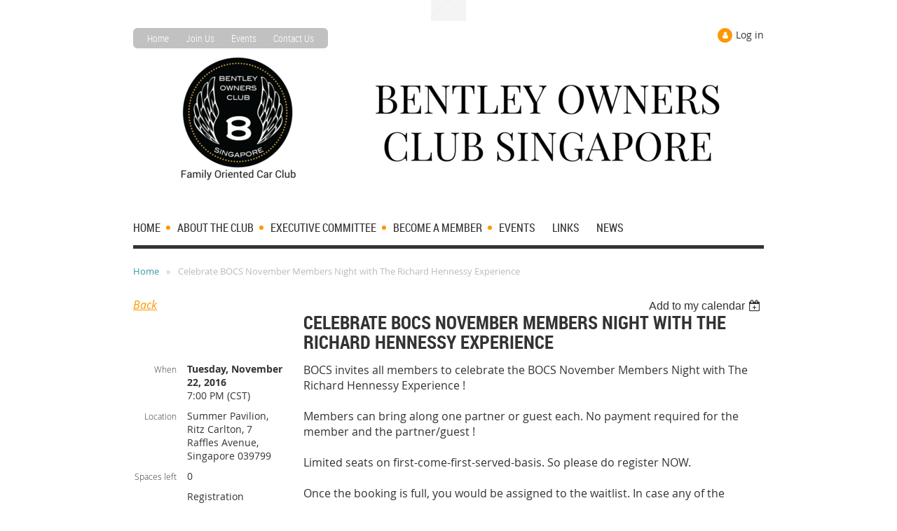

--- FILE ---
content_type: text/html; charset=utf-8
request_url: https://bocs.sg/event-2377235
body_size: 8912
content:
<!DOCTYPE html>
<!--[if lt IE 7 ]><html lang="en" class="no-js ie6 "><![endif]-->
<!--[if IE 7 ]><html lang="en" class="no-js ie7 "> <![endif]-->
<!--[if IE 8 ]><html lang="en" class="no-js ie8 "> <![endif]-->
<!--[if IE 9 ]><html lang="en" class="no-js ie9 "><![endif]-->
<!--[if (gt IE 9)|!(IE)]><!--><html lang="en" class="no-js "> <!--<![endif]-->
  <head id="Head1">
		<link rel="stylesheet" type="text/css" href="https://kit-pro.fontawesome.com/releases/latest/css/pro.min.css" />
<meta name="viewport" content="width=device-width, initial-scale=1">
<link href="https://sf.wildapricot.org/BuiltTheme/skyline_midtown.v3.0/current/cbbf1976/Styles/combined.css" rel="stylesheet" type="text/css" /><link href="https://bocs.sg/resources/theme/customStyles.css?t=638889249992230000" rel="stylesheet" type="text/css" /><link href="https://live-sf.wildapricot.org/WebUI/built9.12.0-23d3d10/scripts/public/react/index-84b33b4.css" rel="stylesheet" type="text/css" /><link href="https://live-sf.wildapricot.org/WebUI/built9.12.0-23d3d10/css/shared/ui/shared-ui-compiled.css" rel="stylesheet" type="text/css" /><script type="text/javascript" language="javascript" id="idJavaScriptEnvironment">var bonaPage_BuildVer='9.12.0-23d3d10';
var bonaPage_AdminBackendUrl = '/admin/';
var bonaPage_StatRes='https://live-sf.wildapricot.org/WebUI/';
var bonaPage_InternalPageType = { isUndefinedPage : false,isWebPage : false,isAdminPage : false,isDialogPage : false,isSystemPage : true,isErrorPage : false,isError404Page : false };
var bonaPage_PageView = { isAnonymousView : true,isMemberView : false,isAdminView : false };
var WidgetMode = 0;
var bonaPage_IsUserAnonymous = true;
var bonaPage_ThemeVer='cbbf19760638889249992230000'; var bonaPage_ThemeId = 'skyline_midtown.v3.0'; var bonaPage_ThemeVersion = '3.0';
var bonaPage_id='18008'; version_id='';
if (bonaPage_InternalPageType && (bonaPage_InternalPageType.isSystemPage || bonaPage_InternalPageType.isWebPage) && window.self !== window.top) { var success = true; try { var tmp = top.location.href; if (!tmp) { top.location = self.location; } } catch (err) { try { if (self != top) { top.location = self.location; } } catch (err) { try { if (self != top) { top = self; } success = false; } catch (err) { success = false; } } success = false; } if (!success) { window.onload = function() { document.open('text/html', 'replace'); document.write('<ht'+'ml><he'+'ad></he'+'ad><bo'+'dy><h1>Wrong document context!</h1></bo'+'dy></ht'+'ml>'); document.close(); } } }
try { function waMetricsGlobalHandler(args) { if (WA.topWindow.waMetricsOuterGlobalHandler && typeof(WA.topWindow.waMetricsOuterGlobalHandler) === 'function') { WA.topWindow.waMetricsOuterGlobalHandler(args); }}} catch(err) {}
 try { if (parent && parent.BonaPage) parent.BonaPage.implementBonaPage(window); } catch (err) { }
try { document.write('<style type="text/css"> .WaHideIfJSEnabled, .HideIfJSEnabled { display: none; } </style>'); } catch(err) {}
var bonaPage_WebPackRootPath = 'https://live-sf.wildapricot.org/WebUI/built9.12.0-23d3d10/scripts/public/react/';</script><script type="text/javascript" language="javascript" src="https://live-sf.wildapricot.org/WebUI/built9.12.0-23d3d10/scripts/shared/bonapagetop/bonapagetop-compiled.js" id="idBonaPageTop"></script><script type="text/javascript" language="javascript" src="https://live-sf.wildapricot.org/WebUI/built9.12.0-23d3d10/scripts/public/react/index-84b33b4.js" id="ReactPublicJs"></script><script type="text/javascript" language="javascript" src="https://live-sf.wildapricot.org/WebUI/built9.12.0-23d3d10/scripts/shared/ui/shared-ui-compiled.js" id="idSharedJs"></script><script type="text/javascript" language="javascript" src="https://live-sf.wildapricot.org/WebUI/built9.12.0-23d3d10/General.js" id=""></script><script type="text/javascript" language="javascript" src="https://sf.wildapricot.org/BuiltTheme/skyline_midtown.v3.0/current/cbbf1976/Scripts/combined.js" id=""></script><title>Bentley Owners Club Singapore - Celebrate BOCS November Members Night with The Richard Hennessy Experience</title>
<link rel="shortcut icon" type="image/ico" href="/Resources/Pictures/favicon.ico" /><meta name="apple-itunes-app" content="app-id=1220348450, app-argument="><link rel="search" type="application/opensearchdescription+xml" title="bocs.sg" href="/opensearch.ashx" /></head>
  <body id="PAGEID_18008" class="publicContentView LayoutMain">
<div class="mLayout layoutMain state1" id="mLayout">
<!-- header zone -->
		<div class="zoneHeaderOuter zoneOuter">
			<div class="zoneHeader container_12">
				<div class="zoneHeaderInner zoneInner s1_grid_12 s2_grid_12 s3_grid_12">
<div id="id_Header" data-componentId="Header" class="WaPlaceHolder WaPlaceHolderHeader" style=""><div style="padding-top:30px;"><div id="id_FaRDwin" class="WaGadgetOnly WaGadgetContent  gadgetStyleNone" style="" data-componentId="FaRDwin" ><div class="gadgetStyleBody gadgetContentEditableArea" style="" data-editableArea="0" data-areaHeight="auto">
</div>
</div></div>
</div></div>
			</div>
		</div>
		<div class="zoneHeader1Outer zoneOuter">
			<div class="zoneHeader1 container_12">
				<div class="zoneHeader1Inner zoneInner s1_grid_12 s2_grid_12 s3_grid_12">
					<div class="color"></div>
</div>
			</div>
		</div>
		<div class="zoneHeader2Outer zoneOuter">
			<div class="zoneHeader12 container_12">
				<div class="zoneHeader2Inner zoneInner s1_grid_12 s2_grid_12 s3_grid_12">
<div id="id_Header2" data-componentId="Header2" class="WaPlaceHolder WaPlaceHolderHeader2" style="background-color:#FFFFFF;"><div style="padding-top:10px;padding-right:20px;padding-left:20px;"><div id="id_D5Xabfs" data-componentId="D5Xabfs" class="WaLayoutContainerFirst" style="margin-bottom:0px;"><table cellspacing="0" cellpadding="0" class="WaLayoutTable" style=""><tr data-componentId="D5Xabfs_row" class="WaLayoutRow"><td id="id_x5UBpNl" data-componentId="x5UBpNl" class="WaLayoutItem" style="width:50%;"><div id="id_PhkrZlM" class="WaLayoutPlaceHolder placeHolderContainer" data-componentId="PhkrZlM" style=""><div style=""><div id="id_ZmSvdDw" class="WaGadgetOnly WaGadgetCustomMenu  gadgetStyle003" style="" data-componentId="ZmSvdDw" ><div class="gadgetStyleBody " style=""  data-areaHeight="auto">
<div class="customMenuWrapper alignLeft">
	<ul class="orientationHorizontal">

<li>
				<a href="/" title="Home">Home</a>
			</li>
<li>
				<a href="/membership" title="Join Us">Join Us</a>
			</li>
<li>
				<a href="/events" title="Events">Events</a>
			</li>
<li>
				<a href="/contact" title="Contact Us">Contact Us</a>
			</li>
</ul>
</div>
</div>
</div></div></div></td><td style="" data-componentId="x5UBpNl_separator" class="WaLayoutSeparator"><div style="width: inherit;"></div></td><td id="id_OGhAD1O" data-componentId="OGhAD1O" class="WaLayoutItem" style="width:50%;"><div id="id_BGIlbYr" class="WaLayoutPlaceHolder placeHolderContainer" data-componentId="BGIlbYr" style=""><div style=""><div id="id_x3iQw9g" class="WaGadgetOnly WaGadgetLoginForm  gadgetStyleNone" style="margin-top:0px;margin-right:0px;margin-bottom:0px;" data-componentId="x3iQw9g" ><div class="gadgetStyleBody " style=""  data-areaHeight="auto">
<div class="loginContainerWrapper alignRight">
    <div class="loginContainerInnerWrapper">
      <a id="id_x3iQw9g_loginLink" class="loginLink">Log in</a>
      <div id="id_x3iQw9g_loginContainer" class="loginContainer orientationVertical">
        <div class="loginContainerForm orientationVertical oAuthIstrue">
        <div class="loginContainerShadowBox">
          <div class="openAuthFormContainer">
<form method="post" action="https://bocs.sg/Sys/Login/ExternalLogin" id="id_x3iQw9g_oAuthForm" class="oAuthForm"  data-disableInAdminMode="true">
<div id="id_x3iQw9g_container" class="oAuthButtonsContainer">
			  <!--  <a class="wa-authenticateLoginLink facebook" provider="Facebook">
					<span class="authenticateLoginIcon" provider="Facebook"></span>
					<span class="authenticateLoginText" provider="Facebook">Log in with Facebook</span>
			  </a> --> <a class="wa-authenticateLoginLink googlePlus" provider="GooglePlus">
					<span class="authenticateLoginIcon" provider="GooglePlus"></span>
					<span class="authenticateLoginText" provider="GooglePlus">Log in with Google</span>
			  </a><a class="wa-authenticateLoginLink microsoft" provider="Microsoft">
					<span class="authenticateLoginIcon" provider="Microsoft"></span>
					<span class="authenticateLoginText" provider="Microsoft">Log in with Microsoft</span>
			  </a> <!-- <a class="wa-authenticateLoginLink apple" provider="Apple">
					<span class="authenticateLoginIcon" provider="Apple"></span>
					<span class="authenticateLoginText" provider="Apple">Log in with Apple</span>
			  </a> -->
			  <input type="hidden" name="ReturnUrl" value="" />
			  <input type="hidden" name="Provider" class="oAuthProvider" value="Undefined" />   
              <input type="hidden" id="id_x3iQw9g_browserCapabilities" name="browserCapabilities" />  
			</div>
</form></div>
 
    <script type="text/javascript" language="javascript">
        jq$(document).ready(function()
		{
            new OAuthButtons({id:'id_x3iQw9g', formId: 'id_x3iQw9g_oAuthForm'});
		});
    </script>
<form method="post" action="https://bocs.sg/Sys/Login" id="id_x3iQw9g_form" class="generalLoginBox"  data-disableInAdminMode="true">
<input type="hidden" name="ReturnUrl" id="id_x3iQw9g_returnUrl" value="">
            <input type="hidden" name="CurrentUrl" id="id_x3iQw9g_currentUrl" value="/event-2377235">
            <input type="hidden" name="browserData" id="id_x3iQw9g_browserField">
            <div class="loginUserName">
<div class="loginUserNameTextBox">
		<input name="email" type="text" maxlength="100" placeholder="Email"  id="id_x3iQw9g_userName" tabindex="1" class="emailTextBoxControl"/>
	</div>
</div><div class="loginPassword">
    <div class="loginPasswordTextBox">
		<div class="password-wrapper">
			<input 
				name="password" 
				type="password" 
placeholder="Password" 
				maxlength="50" 
				id="id_x3iQw9g_password" 
				tabindex="2" 
				class="passwordTextBoxControl" 
				autocomplete="off"
			/>
			<i class="fa fa-eye-slash toggle-password" toggle="#id_x3iQw9g_password"></i>
		</div>
    </div>
</div>
<script>
  if (!window.__passwordToggleInitialized) {
    window.__passwordToggleInitialized = true;

    $(document).ready(function () {
      $('.toggle-password').each(function () {
        const $icon = $(this);
        const selector = $icon.attr('toggle');
        if (!selector) return;

        const $input = selector.startsWith('#') ? $(selector) : $('#' + selector);
        if (!$input.length) return;

        $icon.on('click', function () {
          try {
            const inputEl = $input[0];
            const currentType = inputEl.getAttribute('type');

            if (currentType === 'password') {
              inputEl.setAttribute('type', 'text');
              $icon.removeClass('fa-eye-slash').addClass('fa-eye');
            } else {
              inputEl.setAttribute('type', 'password');
              $icon.removeClass('fa-eye').addClass('fa-eye-slash');
            }
          } catch (err) {
            console.warn('Password toggle error:', err.message);
          }
        });
      });
    });
  }
</script>
 
    <input id="g-recaptcha-invisible_x3iQw9g" name="g-recaptcha-invisible" value="recaptcha" type="hidden"/> 
    <div id="recapcha_placeholder_x3iQw9g" style="display:none"></div>
    <span id="idReCaptchaValidator_x3iQw9g" errorMessage="Please verify that you are not a robot" style="display:none" validatorType="method" ></span>
    <script>
        $("#idReCaptchaValidator_x3iQw9g").on( "wavalidate", function(event, validationResult) {
            if (grecaptcha.getResponse(widgetId_x3iQw9g).length == 0){
                grecaptcha.execute(widgetId_x3iQw9g);	
                validationResult.shouldStopValidation = true;
                return;
            }

            validationResult.result = true;
        });
  
            var widgetId_x3iQw9g;

            var onloadCallback_x3iQw9g = function() {
                // Renders the HTML element with id 'recapcha_placeholder_x3iQw9g' as a reCAPTCHA widget.
                // The id of the reCAPTCHA widget is assigned to 'widgetId_x3iQw9g'.
                widgetId_x3iQw9g = grecaptcha.render('recapcha_placeholder_x3iQw9g', {
                'sitekey' : '6LfmM_UhAAAAAJSHT-BwkAlQgN0mMViOmaK7oEIV',
                'size': 'invisible',
                'callback': function(){
                    document.getElementById('g-recaptcha-invisible_x3iQw9g').form.submit();
                },
                'theme' : 'light'
            });
        };
    </script>
	
    <script src="https://www.google.com/recaptcha/api.js?onload=onloadCallback_x3iQw9g&render=explicit" async defer></script>

 <div class="loginActionRememberMe"><input id="id_x3iQw9g_rememberMe" type="checkbox" name="rememberMe" tabindex="3" class="rememberMeCheckboxControl"/><label for="id_x3iQw9g_rememberMe">Remember me</label></div><div class="loginAction">
	<input type="submit" onclick="if (!WA.isWidgetMode && !browserInfo.clientCookiesEnabled()) {alert('Warning: browser cookies disabled. Please enable them to use this website.'); return false;}"  name="ctl03$ctl02$loginViewControl$loginControl$Login" value="Log in" id="id_x3iQw9g_loginAction"  tabindex="4" class="loginButton loginButtonControl"/>	
</div><div class="loginPasswordForgot">
		<a rel="nofollow" href="https://bocs.sg/Sys/ResetPasswordRequest">Forgot password</a>
	</div>
</form></div>
        </div>
        </div>
    </div>
  </div>
  <script>
    jq$().ready(function() {
      var browserField = document.getElementById('id_x3iQw9g' + '_browserField');

      if (browserField) {
        browserField.value = browserInfo.getBrowserCapabilitiesData();
      }

      jq$('#id_x3iQw9g' + '_form').FormValidate();
      jq$('.WaGadgetLoginForm form').attr('data-disableInAdminMode', 'false');
    });
    
    jq$(document).ready(function() { new LoginBox({Id:'id_x3iQw9g'}); });  
  </script>  
  </div>
</div></div></div></td></tr></table> </div><div id="id_oCLOKCi" data-componentId="oCLOKCi" class="WaLayoutContainer" style=""><table cellspacing="0" cellpadding="0" class="WaLayoutTable" style="height:215px;"><tr data-componentId="oCLOKCi_row" class="WaLayoutRow"><td id="id_NOi37Ng" data-componentId="NOi37Ng" class="WaLayoutItem" style="width:100%;"><div id="id_IHdhUrc" class="WaLayoutPlaceHolder placeHolderContainer" data-componentId="IHdhUrc" style=""><div style=""><div id="id_bLtkq94" class="WaGadgetOnly WaGadgetContent  gadgetStyle004" style="background-image:url(&#39;/resources/Pictures/BOCS website banner 6.png&#39;);background-repeat:repeat;background-position:left top;height:200px;" data-componentId="bLtkq94" ><div class="gadgetStyleBody gadgetContentEditableArea" style="padding-top:50px;" data-editableArea="0" data-areaHeight="auto">
<p align="right"><br></p><p><br></p>

<p></p>
</div>
<script type="text/javascript">if (window.WA) { new WaContentGadgetResizer({ id: 'id_bLtkq94' }); }</script>
</div></div></div></td></tr></table> </div><div id="id_HFV4Tsg" class="WaGadget WaGadgetMenuHorizontal  menuStyle002" style="" data-componentId="HFV4Tsg" ><div class="menuInner">
	<ul class="firstLevel">
<li class=" dir">
	<div class="item">
		<a href="https://bocs.sg/" title="Home"><span>Home</span></a>
<ul class="secondLevel">
<li class=" ">
	<div class="item">
		<a href="https://bocs.sg/Sitemap" title="Sitemap"><span>Sitemap</span></a>
</div>
</li>
	
<li class=" ">
	<div class="item">
		<a href="https://bocs.sg/BOCS-Personal-Data-Protection-Policy" title="BOCS Personal Data Protection Policy"><span>BOCS Personal Data Protection Policy</span></a>
</div>
</li>
	
</ul>
</div>
</li>
	
<li class=" dir">
	<div class="item">
		<a href="https://bocs.sg/About" title="About The Club"><span>About The Club</span></a>
<ul class="secondLevel">
<li class=" ">
	<div class="item">
		<a href="https://bocs.sg/Contact" title="Contact Us"><span>Contact Us</span></a>
</div>
</li>
	
</ul>
</div>
</li>
	
<li class=" dir">
	<div class="item">
		<a href="https://bocs.sg/ExCo" title="Executive Committee"><span>Executive Committee</span></a>
<ul class="secondLevel">
<li class=" ">
	<div class="item">
		<a href="https://bocs.sg/Presidents-Message" title="President&#39;s Message"><span>President&#39;s Message</span></a>
</div>
</li>
	
</ul>
</div>
</li>
	
<li class=" dir">
	<div class="item">
		<a href="https://bocs.sg/membership" title="Become A Member"><span>Become A Member</span></a>
<ul class="secondLevel">
<li class=" ">
	<div class="item">
		<a href="https://bocs.sg/Terms-&amp;-Conditions" title="Terms &amp; Conditions"><span>Terms &amp; Conditions</span></a>
</div>
</li>
	
<li class=" ">
	<div class="item">
		<a href="https://bocs.sg/Renew" title="Membership Renewal"><span>Membership Renewal</span></a>
</div>
</li>
	
</ul>
</div>
</li>
	
<li class=" ">
	<div class="item">
		<a href="https://bocs.sg/Events" title="Events"><span>Events</span></a>
</div>
</li>
	
<li class=" ">
	<div class="item">
		<a href="https://bocs.sg/Links" title="Links"><span>Links</span></a>
</div>
</li>
	
<li class=" ">
	<div class="item">
		<a href="https://bocs.sg/news" title="News"><span>News</span></a>
</div>
</li>
	
</ul>
</div>

<script type="text/javascript">
	if (window.WaMenuHorizontal) { new WaMenuHorizontal({ id: "id_HFV4Tsg" }); }
</script>
</div><div id="id_dNMqAEB" class="WaGadgetLast WaGadgetBreadcrumbs  gadgetStyleNone" style="" data-componentId="dNMqAEB" ><div class="gadgetStyleBody " style=""  data-areaHeight="auto">
<ul>
<li><a href="https://bocs.sg/">Home</a></li>
<li class="last">Celebrate BOCS November Members Night with The Richard Hennessy Experience</li>
</ul>
</div>
</div></div>
</div></div>
			</div>
		</div>
		<!-- /header zone -->

<!-- content zone -->
	<div class="zoneContentOuter zoneOuter">
		<div class="zoneContent container_12">
			<div class="zoneContentInner s1_grid_12 s2_grid_12 s3_grid_12 zoneInner zoneRoundedCorners">
<div id="id_Content" data-componentId="Content" class="WaPlaceHolder WaPlaceHolderContent" style=""><div style=""><div id="id_ORhJZgc" class="WaGadgetOnly WaGadgetEvents  gadgetStyleNone WaGadgetEventsStateDetails" style="margin-bottom:0px;" data-componentId="ORhJZgc" >



<form method="post" action="" id="form">
<div class="aspNetHidden">
<input type="hidden" name="__VIEWSTATE" id="__VIEWSTATE" value="angdLniKmyueI6L6Tc1wFSdcfYxu252z/N52FAzvGiowCqdya8NQDR1ZKNi1kuZvEwMa9OQNEEExHPMTYK20cFy9YC43ET5Jqn4vWJ5OT148ZICbnnCdmMm7S8pPHPFOxoA19M/v7nhgJjZknKYlELzehiASFuEIp4u/ndstAGgAdSdeZGH/lfvkiCw4IyPrMYrBj7CdkldlJ05kU15itDsm/fuZDHFGcVwco8f4Re1DlyZWvfmdWqpdcnQLdR9HJQXSVvZuSNem9m1VP9qVUGhqbpskEV8nMqV7dPr7FoEz2L3O" />
</div>

    
    <input type="hidden" name="FunctionalBlock1$contentModeHidden" id="FunctionalBlock1_contentModeHidden" value="1" />



       
  <div id="idEventsTitleMainContainer" class="pageTitleOuterContainer">
    <div id="idEventBackContainer" class="pageBackContainer">
      <a id="FunctionalBlock1_ctl00_eventPageViewBase_ctl00_ctl00_back" class="eventBackLink" href="javascript: history.back();">Back</a>
    </div>
      
    <div id="idEventViewSwitcher" class="pageViewSwitcherOuterContainer">
      
<div class="cornersContainer"><div class="topCorners"><div class="c1"></div><div class="c2"></div><div class="c3"></div><div class="c4"></div><div class="c5"></div></div></div>
  <div class="pageViewSwitcherContainer"><div class="d1"><div class="d2"><div class="d3"><div class="d4"><div class="d5"><div class="d6"><div class="d7"><div class="d8"><div class="d9"><div class="inner">
    <div id="init-add-event-to-calendar-dropdown-2377235" class="semantic-ui" style="color: inherit; background: transparent;"></div>
    <script>
      function initAddEventToCalendarDropDown2377235()
      {
        if (typeof window.initAddEventToCalendarDropDown !== 'function') { return; }
      
        const domNodeId = 'init-add-event-to-calendar-dropdown-2377235';
        const event = {
          id: '2377235',
          title: 'Celebrate BOCS November Members Night with The Richard Hennessy Experience',
          description: 'BOCS invites all members to celebrate the BOCS November Members Night with The Richard Hennessy Experience !      Members can bring along one partner or guest each. No payment required for the member and the partner/guest !       Limited seats on first-come-first-served-basis. So please do register NOW.      Once the booking is full, you would be assigned to the waitlist. In case any of the confirmed registrants cancel their attendance, you would be shifted to confirmed registration. You would be informed about it. Till then your registration is not confirmed.      If you are keen on attending this event and have not paid up for the membership, NOW is a good time to do it at Become A Member !        '.replace(/\r+/g, ''),
          location: 'Summer Pavilion, Ritz Carlton, 7 Raffles Avenue, Singapore 039799',
          url: window.location.href,
          allDay: 'True' === 'False',
          start: '2016-11-22T11:00:00Z', 
          end: '2016-11-22T11:00:00Z',
          sessions: [{"title":"Celebrate BOCS November Members Night with The Richard Hennessy Experience","start":"2016-11-22T11:00:00Z","end":"2016-11-22T11:00:00Z","allDay":false}]
        };
      
        window.initAddEventToCalendarDropDown(event, domNodeId);
      }    
    
      window.BonaPage.addPageStateHandler(window.BonaPage.PAGE_PARSED, initAddEventToCalendarDropDown2377235);

    </script>
  </div></div></div></div></div></div></div></div></div></div></div>
<div class="cornersContainer"><div class="bottomCorners"><div class="c5"></div><div class="c4"></div><div class="c3"></div><div class="c2"></div><div class="c1"></div></div></div>

    </div>
    <div class="pageTitleContainer eventsTitleContainer">
      <h1 class="pageTitle SystemPageTitle">
        Celebrate BOCS November Members Night with The Richard Hennessy Experience
      </h1>
    </div>
  </div>
      

      


<div class="boxOuterContainer boxBaseView"><div class="cornersContainer"><div class="topCorners"><div class="c1"></div><div class="c2"></div><div class="c3"></div><div class="c4"></div><div class="c5"></div><!--[if gt IE 6]><!--><div class="r1"><div class="r2"><div class="r3"><div class="r4"><div class="r5"></div></div></div></div></div><!--<![endif]--></div></div><div  class="boxContainer"><div class="d1"><div class="d2"><div class="d3"><div class="d4"><div class="d5"><div class="d6"><div class="d7"><div class="d8"><div class="d9"><div class="inner">
      
    <div class="boxBodyOuterContainer"><div class="cornersContainer"><div class="topCorners"><div class="c1"></div><div class="c2"></div><div class="c3"></div><div class="c4"></div><div class="c5"></div><!--[if gt IE 6]><!--><div class="r1"><div class="r2"><div class="r3"><div class="r4"><div class="r5"></div></div></div></div></div><!--<![endif]--></div></div><div  class="boxBodyContainer"><div class="d1"><div class="d2"><div class="d3"><div class="d4"><div class="d5"><div class="d6"><div class="d7"><div class="d8"><div class="d9"><div class="inner">
          
        <div class="boxBodyInfoOuterContainer boxBodyInfoViewFill"><div class="cornersContainer"><div class="topCorners"><div class="c1"></div><div class="c2"></div><div class="c3"></div><div class="c4"></div><div class="c5"></div><!--[if gt IE 6]><!--><div class="r1"><div class="r2"><div class="r3"><div class="r4"><div class="r5"></div></div></div></div></div><!--<![endif]--></div></div><div  class="boxBodyInfoContainer"><div class="d1"><div class="d2"><div class="d3"><div class="d4"><div class="d5"><div class="d6"><div class="d7"><div class="d8"><div class="d9"><div class="inner">
              
            

<div class="boxInfoContainer">
  <ul class="boxInfo">
    <li class="eventInfoStartDate">
      <label class="eventInfoBoxLabel">When</label>
      <div class="eventInfoBoxValue"><strong>Tuesday, November 22, 2016</strong></div>
    </li>
    <li id="FunctionalBlock1_ctl00_eventPageViewBase_ctl00_ctl00_eventInfoBox_startTimeLi" class="eventInfoStartTime">
      <label class="eventInfoBoxLabel">&nbsp;</label>
      <div class="eventInfoBoxValue"><span><div id="FunctionalBlock1_ctl00_eventPageViewBase_ctl00_ctl00_eventInfoBox_startTimeLocalizePanel" client-tz-item="Asia/Shanghai" client-tz-formatted=" (CST)">
	7:00 PM
</div></span></div>
    </li>
    
    
    
    
    <li id="FunctionalBlock1_ctl00_eventPageViewBase_ctl00_ctl00_eventInfoBox_locationLi" class="eventInfoLocation">
      <label class="eventInfoBoxLabel">Location</label>
      <div class="eventInfoBoxValue"><span>Summer Pavilion, Ritz Carlton, 7 Raffles Avenue, Singapore 039799</span></div>
    </li>
    <li id="FunctionalBlock1_ctl00_eventPageViewBase_ctl00_ctl00_eventInfoBox_ticketsLeft" class="eventInfoSpacesLeft">
      <label class="eventInfoBoxLabel">Spaces left</label>
      <div class="eventInfoBoxValue"><span>0</span></div>
    </li>
    
  </ul>
</div>

            
<div class="registrationInfoContainer">
  
    <h4 id="idRegistrationInfo" class="infoTitle">Registration</h4>
    <div class="infoText"></div>
  
  
    <ul class="registrationInfo">
  
    <li id="FunctionalBlock1_ctl00_eventPageViewBase_ctl00_ctl00_eventRegistrationTypesView_registrationTypesRepeater_ctl01_regTypeLi" class="disabled" title="Available through Thursday, November 17, 2016
Available for: Ordinary Member, Associate Member, Honorary Member, Patron
">
      <label class="regTypeLiLabel">
        <strong>
          BOCS Members &amp; Partner
        </strong>
        
        
      </label>
      <div class="regTypeLiValue">
        <span class="regTypeLiValueSpan">
          
        </span>
      </div>
    </li>
  
    </ul>  
  
</div>

              
            
              
            

            
                
            
              
          <div class="clearEndContainer"></div></div></div></div></div></div></div></div></div></div></div></div><div class="cornersContainer"><div class="bottomCorners"><!--[if gt IE 6]><!--><div class="r1"><div class="r2"><div class="r3"><div class="r4"><div class="r5"></div></div></div></div></div><!--<![endif]--><div class="c5"></div><div class="c4"></div><div class="c3"></div><div class="c2"></div><div class="c1"></div></div></div></div>

          <div class="boxBodyContentOuterContainer"><div class="cornersContainer"><div class="topCorners"><div class="c1"></div><div class="c2"></div><div class="c3"></div><div class="c4"></div><div class="c5"></div><!--[if gt IE 6]><!--><div class="r1"><div class="r2"><div class="r3"><div class="r4"><div class="r5"></div></div></div></div></div><!--<![endif]--></div></div><div  class="boxBodyContentContainer fixedHeight"><div class="d1"><div class="d2"><div class="d3"><div class="d4"><div class="d5"><div class="d6"><div class="d7"><div class="d8"><div class="d9"><div class="inner gadgetEventEditableArea">
                  <p>BOCS invites all members to celebrate the BOCS November Members Night with The Richard Hennessy Experience !<br>
<br>
Members can bring along one partner or guest each. No payment required for the member and the partner/guest !&nbsp;<br>
<br>
Limited seats on first-come-first-served-basis. So please do register NOW.<br>
<br>
Once the booking is full, you would be assigned to the waitlist. In case any of the confirmed registrants cancel their attendance, you would be shifted to confirmed registration. You would be informed about it. Till then your registration is not confirmed.<br>
<br>
If you are keen on attending this event and have not paid up for the membership, NOW is a good time to do it at&nbsp;<a href="/membership">Become A Member</a>&nbsp;!</p>

<p><img src="/resources/Pictures/Events/Richard%20Hennessy%20Invitation%2022%20Nov%202016%20R5.jpg" alt="" title="" border="0" width="600" height="851" style="max-width: none;"><br></p>
              <div class="clearEndContainer"></div></div></div></div></div></div></div></div></div></div></div></div><div class="cornersContainer"><div class="bottomCorners"><!--[if gt IE 6]><!--><div class="r1"><div class="r2"><div class="r3"><div class="r4"><div class="r5"></div></div></div></div></div><!--<![endif]--><div class="c5"></div><div class="c4"></div><div class="c3"></div><div class="c2"></div><div class="c1"></div></div></div></div>
        
      <div class="clearEndContainer"></div></div></div></div></div></div></div></div></div></div></div></div><div class="cornersContainer"><div class="bottomCorners"><!--[if gt IE 6]><!--><div class="r1"><div class="r2"><div class="r3"><div class="r4"><div class="r5"></div></div></div></div></div><!--<![endif]--><div class="c5"></div><div class="c4"></div><div class="c3"></div><div class="c2"></div><div class="c1"></div></div></div></div>
       
  <div class="clearEndContainer"></div></div></div></div></div></div></div></div></div></div></div></div><div class="cornersContainer"><div class="bottomCorners"><!--[if gt IE 6]><!--><div class="r1"><div class="r2"><div class="r3"><div class="r4"><div class="r5"></div></div></div></div></div><!--<![endif]--><div class="c5"></div><div class="c4"></div><div class="c3"></div><div class="c2"></div><div class="c1"></div></div></div></div>



<script>
    var isBatchWizardRegistration = false;
    if (isBatchWizardRegistration) 
    {
        var graphqlOuterEndpoint = '/sys/api/graphql';;
        var batchEventRegistrationWizard = window.createBatchEventRegistrationWizard(graphqlOuterEndpoint);
        
        batchEventRegistrationWizard.openWizard({
            eventId: 2377235
        });
    }
</script>

 

  
<div class="aspNetHidden">

	<input type="hidden" name="__VIEWSTATEGENERATOR" id="__VIEWSTATEGENERATOR" value="2AE9EEA8" />
</div></form></div></div>
</div></div>
		</div>
	</div>
	<!-- /content zone -->

<!-- footer zone -->
		<div class="zoneFooterOuter zoneOuter">
			<div class="zoneFooter container_12">
				<div class="zoneFooterInner zoneInner s1_grid_12 s2_grid_12 s3_grid_12 zoneRoundedCorners">
</div>
			</div>
		</div>
		<div class="zoneFooter1Outer zoneOuter">
			<div class="zoneFooter1 container_12">
				<div class="zoneFooter1Inner zoneInner s1_grid_12 s2_grid_12 s3_grid_12">
<div id="id_Footer1" data-componentId="Footer1" class="WaPlaceHolder WaPlaceHolderFooter1" style="background-color:#FFFFFF;"><div style="padding-top:0px;padding-bottom:0px;"><div id="id_1wgddcP" data-componentId="1wgddcP" class="WaLayoutContainerFirst" style="background-color:#FFFFFF;"><table cellspacing="0" cellpadding="0" class="WaLayoutTable" style=""><tr data-componentId="1wgddcP_row" class="WaLayoutRow"><td id="id_dV3V2Dz" data-componentId="dV3V2Dz" class="WaLayoutItem" style="width:100%;"></td></tr></table> </div><div id="id_ilsGOBz" data-componentId="ilsGOBz" class="WaLayoutContainer" style="margin-top:10px;margin-right:10px;margin-bottom:10px;margin-left:10px;"><table cellspacing="0" cellpadding="0" class="WaLayoutTable" style="height:150px;"><tr data-componentId="ilsGOBz_row" class="WaLayoutRow"><td id="id_f51fGGi" data-componentId="f51fGGi" class="WaLayoutItem" style="width:25%;"><div id="id_rpHiTPj" class="WaLayoutPlaceHolder placeHolderContainer" data-componentId="rpHiTPj" style=""><div style=""><div id="id_MpcrBJ4" class="WaGadgetOnly WaGadgetContent  gadgetStyleNone" style="" data-componentId="MpcrBJ4" ><div class="gadgetStyleBody gadgetContentEditableArea" style="" data-editableArea="0" data-areaHeight="auto">
<p><img src="/resources/Pictures/Sponsor%20Logos/Planworth.jpeg" alt="" title="" border="0" width="200" height="126" style="margin-left: auto; margin-right: auto; display: block;"><br></p></div>
</div></div></div></td><td style="width:20px;" data-componentId="f51fGGi_separator" class="WaLayoutSeparator"><div style="width: inherit;"></div></td><td id="id_XjGX6Am" data-componentId="XjGX6Am" class="WaLayoutItem" style="width:25%;"><div id="id_YUuGSgI" class="WaLayoutPlaceHolder placeHolderContainer" data-componentId="YUuGSgI" style=""><div style=""><div id="id_8kuVEXJ" class="WaGadgetOnly WaGadgetContent  gadgetStyleNone" style="" data-componentId="8kuVEXJ" ><div class="gadgetStyleBody gadgetContentEditableArea" style="" data-editableArea="0" data-areaHeight="auto">
<p><img src="/resources/Sponsors%20logos/Slide4.png" alt="" title="" border="0" width="150" height="113" style="font-family: &quot;Roboto Condensed&quot;; font-size: 22px; font-weight: 700; text-align: center; margin: 10px auto; display: block;"></p></div>
</div></div></div></td><td style="width:20px;" data-componentId="XjGX6Am_separator" class="WaLayoutSeparator"><div style="width: inherit;"></div></td><td id="id_M4EbQSa" data-componentId="M4EbQSa" class="WaLayoutItem" style="width:25%;"><div id="id_mgxyWDG" class="WaLayoutPlaceHolder placeHolderContainer" data-componentId="mgxyWDG" style=""><div style=""><div id="id_II9ayVf" class="WaGadgetOnly WaGadgetContent  gadgetStyleNone" style="" data-componentId="II9ayVf" ><div class="gadgetStyleBody gadgetContentEditableArea" style="" data-editableArea="0" data-areaHeight="auto">
<p><img src="/resources/Pictures/Neo-Group-Logo-2.png" alt="" title="" border="0" style="font-family: &quot;Roboto Condensed&quot;; font-size: 22px; font-weight: 700; text-align: center; margin-left: auto; margin-right: auto; display: block;"></p></div>
</div></div></div></td><td style="width:20px;" data-componentId="M4EbQSa_separator" class="WaLayoutSeparator"><div style="width: inherit;"></div></td><td id="id_zzYn6UO" data-componentId="zzYn6UO" class="WaLayoutItem" style="width:25%;"><div id="id_DlDC9Em" class="WaLayoutPlaceHolder placeHolderContainer" data-componentId="DlDC9Em" style=""><div style=""><div id="id_z3DKevC" class="WaGadgetOnly WaGadgetContent  gadgetStyleNone" style="" data-componentId="z3DKevC" ><div class="gadgetStyleBody gadgetContentEditableArea" style="" data-editableArea="0" data-areaHeight="auto">
<p><br></p><p><br></p><p><img src="/resources/Pictures/Sponsor%20Logos/KWANPEN-LOGO%20(BLACK).png" alt="" title="" border="0"></p><p><br></p></div>
</div></div></div></td></tr></table> </div><div id="id_F3veFze" class="WaGadgetLast WaGadgetContent  gadgetStyleNone" style="margin-bottom:0px;background-color:#959595;" data-componentId="F3veFze" ><div class="gadgetStyleBody gadgetContentEditableArea" style="" data-editableArea="0" data-areaHeight="auto">
<p class="contStyleExcInlineSmaller" align="center"><font color="#ffffff"><br>Copyright @ Bentley Owner's Club Singapore &nbsp;| &nbsp;<font style="font-size: 12px;">45, Leng Kee Road, Singapore 159103&nbsp;</font><font style="font-size: 12px;">|&nbsp;<a href="mailto:info@bocs.sg">info@bocs.sg</a></font></font></p><p align="center"><font face="Roboto Condensed">Customised and maintained by <a href="https://www.provient.net" target="_blank">Provient<br><br></a></font></p></div>
</div></div>
</div></div>
			</div>
		</div>
		<!-- /footer zone -->


		<!-- branding zone -->
<div class="zoneBrandingOuter zoneOuter">
			<div class="zoneBranding container_12">
				<div class="zoneBrandingInner zoneInner s1_grid_12 s2_grid_12 s3_grid_12">
<div id="idFooterPoweredByContainer">
	<span id="idFooterPoweredByWA">
Powered by <a href="http://www.wildapricot.com" target="_blank">Wild Apricot</a> Membership Software</span>
</div>
</div>
			</div>
		</div>
<!-- /branding zone -->

<div id="idCustomJsContainer" class="cnCustomJsContainer">
<!-- Global site tag (gtag.js) - Google Analytics -->
<script async src="https://www.googletagmanager.com/gtag/js?id=UA-142986839-1">
try
{
    
}
catch(err)
{}</script>
<script>
try
{
    
  window.dataLayer = window.dataLayer || [];
  function gtag(){dataLayer.push(arguments);}
  gtag('js', new Date());

  gtag('config', 'UA-142986839-1');

}
catch(err)
{}</script>
</div>
</div></body>
</html>
<script type="text/javascript">if (window.BonaPage && BonaPage.setPageState) { BonaPage.setPageState(BonaPage.PAGE_PARSED); }</script>

--- FILE ---
content_type: text/html; charset=utf-8
request_url: https://www.google.com/recaptcha/api2/anchor?ar=1&k=6LfmM_UhAAAAAJSHT-BwkAlQgN0mMViOmaK7oEIV&co=aHR0cHM6Ly9ib2NzLnNnOjQ0Mw..&hl=en&v=PoyoqOPhxBO7pBk68S4YbpHZ&theme=light&size=invisible&anchor-ms=20000&execute-ms=30000&cb=cok5fxo85alc
body_size: 49424
content:
<!DOCTYPE HTML><html dir="ltr" lang="en"><head><meta http-equiv="Content-Type" content="text/html; charset=UTF-8">
<meta http-equiv="X-UA-Compatible" content="IE=edge">
<title>reCAPTCHA</title>
<style type="text/css">
/* cyrillic-ext */
@font-face {
  font-family: 'Roboto';
  font-style: normal;
  font-weight: 400;
  font-stretch: 100%;
  src: url(//fonts.gstatic.com/s/roboto/v48/KFO7CnqEu92Fr1ME7kSn66aGLdTylUAMa3GUBHMdazTgWw.woff2) format('woff2');
  unicode-range: U+0460-052F, U+1C80-1C8A, U+20B4, U+2DE0-2DFF, U+A640-A69F, U+FE2E-FE2F;
}
/* cyrillic */
@font-face {
  font-family: 'Roboto';
  font-style: normal;
  font-weight: 400;
  font-stretch: 100%;
  src: url(//fonts.gstatic.com/s/roboto/v48/KFO7CnqEu92Fr1ME7kSn66aGLdTylUAMa3iUBHMdazTgWw.woff2) format('woff2');
  unicode-range: U+0301, U+0400-045F, U+0490-0491, U+04B0-04B1, U+2116;
}
/* greek-ext */
@font-face {
  font-family: 'Roboto';
  font-style: normal;
  font-weight: 400;
  font-stretch: 100%;
  src: url(//fonts.gstatic.com/s/roboto/v48/KFO7CnqEu92Fr1ME7kSn66aGLdTylUAMa3CUBHMdazTgWw.woff2) format('woff2');
  unicode-range: U+1F00-1FFF;
}
/* greek */
@font-face {
  font-family: 'Roboto';
  font-style: normal;
  font-weight: 400;
  font-stretch: 100%;
  src: url(//fonts.gstatic.com/s/roboto/v48/KFO7CnqEu92Fr1ME7kSn66aGLdTylUAMa3-UBHMdazTgWw.woff2) format('woff2');
  unicode-range: U+0370-0377, U+037A-037F, U+0384-038A, U+038C, U+038E-03A1, U+03A3-03FF;
}
/* math */
@font-face {
  font-family: 'Roboto';
  font-style: normal;
  font-weight: 400;
  font-stretch: 100%;
  src: url(//fonts.gstatic.com/s/roboto/v48/KFO7CnqEu92Fr1ME7kSn66aGLdTylUAMawCUBHMdazTgWw.woff2) format('woff2');
  unicode-range: U+0302-0303, U+0305, U+0307-0308, U+0310, U+0312, U+0315, U+031A, U+0326-0327, U+032C, U+032F-0330, U+0332-0333, U+0338, U+033A, U+0346, U+034D, U+0391-03A1, U+03A3-03A9, U+03B1-03C9, U+03D1, U+03D5-03D6, U+03F0-03F1, U+03F4-03F5, U+2016-2017, U+2034-2038, U+203C, U+2040, U+2043, U+2047, U+2050, U+2057, U+205F, U+2070-2071, U+2074-208E, U+2090-209C, U+20D0-20DC, U+20E1, U+20E5-20EF, U+2100-2112, U+2114-2115, U+2117-2121, U+2123-214F, U+2190, U+2192, U+2194-21AE, U+21B0-21E5, U+21F1-21F2, U+21F4-2211, U+2213-2214, U+2216-22FF, U+2308-230B, U+2310, U+2319, U+231C-2321, U+2336-237A, U+237C, U+2395, U+239B-23B7, U+23D0, U+23DC-23E1, U+2474-2475, U+25AF, U+25B3, U+25B7, U+25BD, U+25C1, U+25CA, U+25CC, U+25FB, U+266D-266F, U+27C0-27FF, U+2900-2AFF, U+2B0E-2B11, U+2B30-2B4C, U+2BFE, U+3030, U+FF5B, U+FF5D, U+1D400-1D7FF, U+1EE00-1EEFF;
}
/* symbols */
@font-face {
  font-family: 'Roboto';
  font-style: normal;
  font-weight: 400;
  font-stretch: 100%;
  src: url(//fonts.gstatic.com/s/roboto/v48/KFO7CnqEu92Fr1ME7kSn66aGLdTylUAMaxKUBHMdazTgWw.woff2) format('woff2');
  unicode-range: U+0001-000C, U+000E-001F, U+007F-009F, U+20DD-20E0, U+20E2-20E4, U+2150-218F, U+2190, U+2192, U+2194-2199, U+21AF, U+21E6-21F0, U+21F3, U+2218-2219, U+2299, U+22C4-22C6, U+2300-243F, U+2440-244A, U+2460-24FF, U+25A0-27BF, U+2800-28FF, U+2921-2922, U+2981, U+29BF, U+29EB, U+2B00-2BFF, U+4DC0-4DFF, U+FFF9-FFFB, U+10140-1018E, U+10190-1019C, U+101A0, U+101D0-101FD, U+102E0-102FB, U+10E60-10E7E, U+1D2C0-1D2D3, U+1D2E0-1D37F, U+1F000-1F0FF, U+1F100-1F1AD, U+1F1E6-1F1FF, U+1F30D-1F30F, U+1F315, U+1F31C, U+1F31E, U+1F320-1F32C, U+1F336, U+1F378, U+1F37D, U+1F382, U+1F393-1F39F, U+1F3A7-1F3A8, U+1F3AC-1F3AF, U+1F3C2, U+1F3C4-1F3C6, U+1F3CA-1F3CE, U+1F3D4-1F3E0, U+1F3ED, U+1F3F1-1F3F3, U+1F3F5-1F3F7, U+1F408, U+1F415, U+1F41F, U+1F426, U+1F43F, U+1F441-1F442, U+1F444, U+1F446-1F449, U+1F44C-1F44E, U+1F453, U+1F46A, U+1F47D, U+1F4A3, U+1F4B0, U+1F4B3, U+1F4B9, U+1F4BB, U+1F4BF, U+1F4C8-1F4CB, U+1F4D6, U+1F4DA, U+1F4DF, U+1F4E3-1F4E6, U+1F4EA-1F4ED, U+1F4F7, U+1F4F9-1F4FB, U+1F4FD-1F4FE, U+1F503, U+1F507-1F50B, U+1F50D, U+1F512-1F513, U+1F53E-1F54A, U+1F54F-1F5FA, U+1F610, U+1F650-1F67F, U+1F687, U+1F68D, U+1F691, U+1F694, U+1F698, U+1F6AD, U+1F6B2, U+1F6B9-1F6BA, U+1F6BC, U+1F6C6-1F6CF, U+1F6D3-1F6D7, U+1F6E0-1F6EA, U+1F6F0-1F6F3, U+1F6F7-1F6FC, U+1F700-1F7FF, U+1F800-1F80B, U+1F810-1F847, U+1F850-1F859, U+1F860-1F887, U+1F890-1F8AD, U+1F8B0-1F8BB, U+1F8C0-1F8C1, U+1F900-1F90B, U+1F93B, U+1F946, U+1F984, U+1F996, U+1F9E9, U+1FA00-1FA6F, U+1FA70-1FA7C, U+1FA80-1FA89, U+1FA8F-1FAC6, U+1FACE-1FADC, U+1FADF-1FAE9, U+1FAF0-1FAF8, U+1FB00-1FBFF;
}
/* vietnamese */
@font-face {
  font-family: 'Roboto';
  font-style: normal;
  font-weight: 400;
  font-stretch: 100%;
  src: url(//fonts.gstatic.com/s/roboto/v48/KFO7CnqEu92Fr1ME7kSn66aGLdTylUAMa3OUBHMdazTgWw.woff2) format('woff2');
  unicode-range: U+0102-0103, U+0110-0111, U+0128-0129, U+0168-0169, U+01A0-01A1, U+01AF-01B0, U+0300-0301, U+0303-0304, U+0308-0309, U+0323, U+0329, U+1EA0-1EF9, U+20AB;
}
/* latin-ext */
@font-face {
  font-family: 'Roboto';
  font-style: normal;
  font-weight: 400;
  font-stretch: 100%;
  src: url(//fonts.gstatic.com/s/roboto/v48/KFO7CnqEu92Fr1ME7kSn66aGLdTylUAMa3KUBHMdazTgWw.woff2) format('woff2');
  unicode-range: U+0100-02BA, U+02BD-02C5, U+02C7-02CC, U+02CE-02D7, U+02DD-02FF, U+0304, U+0308, U+0329, U+1D00-1DBF, U+1E00-1E9F, U+1EF2-1EFF, U+2020, U+20A0-20AB, U+20AD-20C0, U+2113, U+2C60-2C7F, U+A720-A7FF;
}
/* latin */
@font-face {
  font-family: 'Roboto';
  font-style: normal;
  font-weight: 400;
  font-stretch: 100%;
  src: url(//fonts.gstatic.com/s/roboto/v48/KFO7CnqEu92Fr1ME7kSn66aGLdTylUAMa3yUBHMdazQ.woff2) format('woff2');
  unicode-range: U+0000-00FF, U+0131, U+0152-0153, U+02BB-02BC, U+02C6, U+02DA, U+02DC, U+0304, U+0308, U+0329, U+2000-206F, U+20AC, U+2122, U+2191, U+2193, U+2212, U+2215, U+FEFF, U+FFFD;
}
/* cyrillic-ext */
@font-face {
  font-family: 'Roboto';
  font-style: normal;
  font-weight: 500;
  font-stretch: 100%;
  src: url(//fonts.gstatic.com/s/roboto/v48/KFO7CnqEu92Fr1ME7kSn66aGLdTylUAMa3GUBHMdazTgWw.woff2) format('woff2');
  unicode-range: U+0460-052F, U+1C80-1C8A, U+20B4, U+2DE0-2DFF, U+A640-A69F, U+FE2E-FE2F;
}
/* cyrillic */
@font-face {
  font-family: 'Roboto';
  font-style: normal;
  font-weight: 500;
  font-stretch: 100%;
  src: url(//fonts.gstatic.com/s/roboto/v48/KFO7CnqEu92Fr1ME7kSn66aGLdTylUAMa3iUBHMdazTgWw.woff2) format('woff2');
  unicode-range: U+0301, U+0400-045F, U+0490-0491, U+04B0-04B1, U+2116;
}
/* greek-ext */
@font-face {
  font-family: 'Roboto';
  font-style: normal;
  font-weight: 500;
  font-stretch: 100%;
  src: url(//fonts.gstatic.com/s/roboto/v48/KFO7CnqEu92Fr1ME7kSn66aGLdTylUAMa3CUBHMdazTgWw.woff2) format('woff2');
  unicode-range: U+1F00-1FFF;
}
/* greek */
@font-face {
  font-family: 'Roboto';
  font-style: normal;
  font-weight: 500;
  font-stretch: 100%;
  src: url(//fonts.gstatic.com/s/roboto/v48/KFO7CnqEu92Fr1ME7kSn66aGLdTylUAMa3-UBHMdazTgWw.woff2) format('woff2');
  unicode-range: U+0370-0377, U+037A-037F, U+0384-038A, U+038C, U+038E-03A1, U+03A3-03FF;
}
/* math */
@font-face {
  font-family: 'Roboto';
  font-style: normal;
  font-weight: 500;
  font-stretch: 100%;
  src: url(//fonts.gstatic.com/s/roboto/v48/KFO7CnqEu92Fr1ME7kSn66aGLdTylUAMawCUBHMdazTgWw.woff2) format('woff2');
  unicode-range: U+0302-0303, U+0305, U+0307-0308, U+0310, U+0312, U+0315, U+031A, U+0326-0327, U+032C, U+032F-0330, U+0332-0333, U+0338, U+033A, U+0346, U+034D, U+0391-03A1, U+03A3-03A9, U+03B1-03C9, U+03D1, U+03D5-03D6, U+03F0-03F1, U+03F4-03F5, U+2016-2017, U+2034-2038, U+203C, U+2040, U+2043, U+2047, U+2050, U+2057, U+205F, U+2070-2071, U+2074-208E, U+2090-209C, U+20D0-20DC, U+20E1, U+20E5-20EF, U+2100-2112, U+2114-2115, U+2117-2121, U+2123-214F, U+2190, U+2192, U+2194-21AE, U+21B0-21E5, U+21F1-21F2, U+21F4-2211, U+2213-2214, U+2216-22FF, U+2308-230B, U+2310, U+2319, U+231C-2321, U+2336-237A, U+237C, U+2395, U+239B-23B7, U+23D0, U+23DC-23E1, U+2474-2475, U+25AF, U+25B3, U+25B7, U+25BD, U+25C1, U+25CA, U+25CC, U+25FB, U+266D-266F, U+27C0-27FF, U+2900-2AFF, U+2B0E-2B11, U+2B30-2B4C, U+2BFE, U+3030, U+FF5B, U+FF5D, U+1D400-1D7FF, U+1EE00-1EEFF;
}
/* symbols */
@font-face {
  font-family: 'Roboto';
  font-style: normal;
  font-weight: 500;
  font-stretch: 100%;
  src: url(//fonts.gstatic.com/s/roboto/v48/KFO7CnqEu92Fr1ME7kSn66aGLdTylUAMaxKUBHMdazTgWw.woff2) format('woff2');
  unicode-range: U+0001-000C, U+000E-001F, U+007F-009F, U+20DD-20E0, U+20E2-20E4, U+2150-218F, U+2190, U+2192, U+2194-2199, U+21AF, U+21E6-21F0, U+21F3, U+2218-2219, U+2299, U+22C4-22C6, U+2300-243F, U+2440-244A, U+2460-24FF, U+25A0-27BF, U+2800-28FF, U+2921-2922, U+2981, U+29BF, U+29EB, U+2B00-2BFF, U+4DC0-4DFF, U+FFF9-FFFB, U+10140-1018E, U+10190-1019C, U+101A0, U+101D0-101FD, U+102E0-102FB, U+10E60-10E7E, U+1D2C0-1D2D3, U+1D2E0-1D37F, U+1F000-1F0FF, U+1F100-1F1AD, U+1F1E6-1F1FF, U+1F30D-1F30F, U+1F315, U+1F31C, U+1F31E, U+1F320-1F32C, U+1F336, U+1F378, U+1F37D, U+1F382, U+1F393-1F39F, U+1F3A7-1F3A8, U+1F3AC-1F3AF, U+1F3C2, U+1F3C4-1F3C6, U+1F3CA-1F3CE, U+1F3D4-1F3E0, U+1F3ED, U+1F3F1-1F3F3, U+1F3F5-1F3F7, U+1F408, U+1F415, U+1F41F, U+1F426, U+1F43F, U+1F441-1F442, U+1F444, U+1F446-1F449, U+1F44C-1F44E, U+1F453, U+1F46A, U+1F47D, U+1F4A3, U+1F4B0, U+1F4B3, U+1F4B9, U+1F4BB, U+1F4BF, U+1F4C8-1F4CB, U+1F4D6, U+1F4DA, U+1F4DF, U+1F4E3-1F4E6, U+1F4EA-1F4ED, U+1F4F7, U+1F4F9-1F4FB, U+1F4FD-1F4FE, U+1F503, U+1F507-1F50B, U+1F50D, U+1F512-1F513, U+1F53E-1F54A, U+1F54F-1F5FA, U+1F610, U+1F650-1F67F, U+1F687, U+1F68D, U+1F691, U+1F694, U+1F698, U+1F6AD, U+1F6B2, U+1F6B9-1F6BA, U+1F6BC, U+1F6C6-1F6CF, U+1F6D3-1F6D7, U+1F6E0-1F6EA, U+1F6F0-1F6F3, U+1F6F7-1F6FC, U+1F700-1F7FF, U+1F800-1F80B, U+1F810-1F847, U+1F850-1F859, U+1F860-1F887, U+1F890-1F8AD, U+1F8B0-1F8BB, U+1F8C0-1F8C1, U+1F900-1F90B, U+1F93B, U+1F946, U+1F984, U+1F996, U+1F9E9, U+1FA00-1FA6F, U+1FA70-1FA7C, U+1FA80-1FA89, U+1FA8F-1FAC6, U+1FACE-1FADC, U+1FADF-1FAE9, U+1FAF0-1FAF8, U+1FB00-1FBFF;
}
/* vietnamese */
@font-face {
  font-family: 'Roboto';
  font-style: normal;
  font-weight: 500;
  font-stretch: 100%;
  src: url(//fonts.gstatic.com/s/roboto/v48/KFO7CnqEu92Fr1ME7kSn66aGLdTylUAMa3OUBHMdazTgWw.woff2) format('woff2');
  unicode-range: U+0102-0103, U+0110-0111, U+0128-0129, U+0168-0169, U+01A0-01A1, U+01AF-01B0, U+0300-0301, U+0303-0304, U+0308-0309, U+0323, U+0329, U+1EA0-1EF9, U+20AB;
}
/* latin-ext */
@font-face {
  font-family: 'Roboto';
  font-style: normal;
  font-weight: 500;
  font-stretch: 100%;
  src: url(//fonts.gstatic.com/s/roboto/v48/KFO7CnqEu92Fr1ME7kSn66aGLdTylUAMa3KUBHMdazTgWw.woff2) format('woff2');
  unicode-range: U+0100-02BA, U+02BD-02C5, U+02C7-02CC, U+02CE-02D7, U+02DD-02FF, U+0304, U+0308, U+0329, U+1D00-1DBF, U+1E00-1E9F, U+1EF2-1EFF, U+2020, U+20A0-20AB, U+20AD-20C0, U+2113, U+2C60-2C7F, U+A720-A7FF;
}
/* latin */
@font-face {
  font-family: 'Roboto';
  font-style: normal;
  font-weight: 500;
  font-stretch: 100%;
  src: url(//fonts.gstatic.com/s/roboto/v48/KFO7CnqEu92Fr1ME7kSn66aGLdTylUAMa3yUBHMdazQ.woff2) format('woff2');
  unicode-range: U+0000-00FF, U+0131, U+0152-0153, U+02BB-02BC, U+02C6, U+02DA, U+02DC, U+0304, U+0308, U+0329, U+2000-206F, U+20AC, U+2122, U+2191, U+2193, U+2212, U+2215, U+FEFF, U+FFFD;
}
/* cyrillic-ext */
@font-face {
  font-family: 'Roboto';
  font-style: normal;
  font-weight: 900;
  font-stretch: 100%;
  src: url(//fonts.gstatic.com/s/roboto/v48/KFO7CnqEu92Fr1ME7kSn66aGLdTylUAMa3GUBHMdazTgWw.woff2) format('woff2');
  unicode-range: U+0460-052F, U+1C80-1C8A, U+20B4, U+2DE0-2DFF, U+A640-A69F, U+FE2E-FE2F;
}
/* cyrillic */
@font-face {
  font-family: 'Roboto';
  font-style: normal;
  font-weight: 900;
  font-stretch: 100%;
  src: url(//fonts.gstatic.com/s/roboto/v48/KFO7CnqEu92Fr1ME7kSn66aGLdTylUAMa3iUBHMdazTgWw.woff2) format('woff2');
  unicode-range: U+0301, U+0400-045F, U+0490-0491, U+04B0-04B1, U+2116;
}
/* greek-ext */
@font-face {
  font-family: 'Roboto';
  font-style: normal;
  font-weight: 900;
  font-stretch: 100%;
  src: url(//fonts.gstatic.com/s/roboto/v48/KFO7CnqEu92Fr1ME7kSn66aGLdTylUAMa3CUBHMdazTgWw.woff2) format('woff2');
  unicode-range: U+1F00-1FFF;
}
/* greek */
@font-face {
  font-family: 'Roboto';
  font-style: normal;
  font-weight: 900;
  font-stretch: 100%;
  src: url(//fonts.gstatic.com/s/roboto/v48/KFO7CnqEu92Fr1ME7kSn66aGLdTylUAMa3-UBHMdazTgWw.woff2) format('woff2');
  unicode-range: U+0370-0377, U+037A-037F, U+0384-038A, U+038C, U+038E-03A1, U+03A3-03FF;
}
/* math */
@font-face {
  font-family: 'Roboto';
  font-style: normal;
  font-weight: 900;
  font-stretch: 100%;
  src: url(//fonts.gstatic.com/s/roboto/v48/KFO7CnqEu92Fr1ME7kSn66aGLdTylUAMawCUBHMdazTgWw.woff2) format('woff2');
  unicode-range: U+0302-0303, U+0305, U+0307-0308, U+0310, U+0312, U+0315, U+031A, U+0326-0327, U+032C, U+032F-0330, U+0332-0333, U+0338, U+033A, U+0346, U+034D, U+0391-03A1, U+03A3-03A9, U+03B1-03C9, U+03D1, U+03D5-03D6, U+03F0-03F1, U+03F4-03F5, U+2016-2017, U+2034-2038, U+203C, U+2040, U+2043, U+2047, U+2050, U+2057, U+205F, U+2070-2071, U+2074-208E, U+2090-209C, U+20D0-20DC, U+20E1, U+20E5-20EF, U+2100-2112, U+2114-2115, U+2117-2121, U+2123-214F, U+2190, U+2192, U+2194-21AE, U+21B0-21E5, U+21F1-21F2, U+21F4-2211, U+2213-2214, U+2216-22FF, U+2308-230B, U+2310, U+2319, U+231C-2321, U+2336-237A, U+237C, U+2395, U+239B-23B7, U+23D0, U+23DC-23E1, U+2474-2475, U+25AF, U+25B3, U+25B7, U+25BD, U+25C1, U+25CA, U+25CC, U+25FB, U+266D-266F, U+27C0-27FF, U+2900-2AFF, U+2B0E-2B11, U+2B30-2B4C, U+2BFE, U+3030, U+FF5B, U+FF5D, U+1D400-1D7FF, U+1EE00-1EEFF;
}
/* symbols */
@font-face {
  font-family: 'Roboto';
  font-style: normal;
  font-weight: 900;
  font-stretch: 100%;
  src: url(//fonts.gstatic.com/s/roboto/v48/KFO7CnqEu92Fr1ME7kSn66aGLdTylUAMaxKUBHMdazTgWw.woff2) format('woff2');
  unicode-range: U+0001-000C, U+000E-001F, U+007F-009F, U+20DD-20E0, U+20E2-20E4, U+2150-218F, U+2190, U+2192, U+2194-2199, U+21AF, U+21E6-21F0, U+21F3, U+2218-2219, U+2299, U+22C4-22C6, U+2300-243F, U+2440-244A, U+2460-24FF, U+25A0-27BF, U+2800-28FF, U+2921-2922, U+2981, U+29BF, U+29EB, U+2B00-2BFF, U+4DC0-4DFF, U+FFF9-FFFB, U+10140-1018E, U+10190-1019C, U+101A0, U+101D0-101FD, U+102E0-102FB, U+10E60-10E7E, U+1D2C0-1D2D3, U+1D2E0-1D37F, U+1F000-1F0FF, U+1F100-1F1AD, U+1F1E6-1F1FF, U+1F30D-1F30F, U+1F315, U+1F31C, U+1F31E, U+1F320-1F32C, U+1F336, U+1F378, U+1F37D, U+1F382, U+1F393-1F39F, U+1F3A7-1F3A8, U+1F3AC-1F3AF, U+1F3C2, U+1F3C4-1F3C6, U+1F3CA-1F3CE, U+1F3D4-1F3E0, U+1F3ED, U+1F3F1-1F3F3, U+1F3F5-1F3F7, U+1F408, U+1F415, U+1F41F, U+1F426, U+1F43F, U+1F441-1F442, U+1F444, U+1F446-1F449, U+1F44C-1F44E, U+1F453, U+1F46A, U+1F47D, U+1F4A3, U+1F4B0, U+1F4B3, U+1F4B9, U+1F4BB, U+1F4BF, U+1F4C8-1F4CB, U+1F4D6, U+1F4DA, U+1F4DF, U+1F4E3-1F4E6, U+1F4EA-1F4ED, U+1F4F7, U+1F4F9-1F4FB, U+1F4FD-1F4FE, U+1F503, U+1F507-1F50B, U+1F50D, U+1F512-1F513, U+1F53E-1F54A, U+1F54F-1F5FA, U+1F610, U+1F650-1F67F, U+1F687, U+1F68D, U+1F691, U+1F694, U+1F698, U+1F6AD, U+1F6B2, U+1F6B9-1F6BA, U+1F6BC, U+1F6C6-1F6CF, U+1F6D3-1F6D7, U+1F6E0-1F6EA, U+1F6F0-1F6F3, U+1F6F7-1F6FC, U+1F700-1F7FF, U+1F800-1F80B, U+1F810-1F847, U+1F850-1F859, U+1F860-1F887, U+1F890-1F8AD, U+1F8B0-1F8BB, U+1F8C0-1F8C1, U+1F900-1F90B, U+1F93B, U+1F946, U+1F984, U+1F996, U+1F9E9, U+1FA00-1FA6F, U+1FA70-1FA7C, U+1FA80-1FA89, U+1FA8F-1FAC6, U+1FACE-1FADC, U+1FADF-1FAE9, U+1FAF0-1FAF8, U+1FB00-1FBFF;
}
/* vietnamese */
@font-face {
  font-family: 'Roboto';
  font-style: normal;
  font-weight: 900;
  font-stretch: 100%;
  src: url(//fonts.gstatic.com/s/roboto/v48/KFO7CnqEu92Fr1ME7kSn66aGLdTylUAMa3OUBHMdazTgWw.woff2) format('woff2');
  unicode-range: U+0102-0103, U+0110-0111, U+0128-0129, U+0168-0169, U+01A0-01A1, U+01AF-01B0, U+0300-0301, U+0303-0304, U+0308-0309, U+0323, U+0329, U+1EA0-1EF9, U+20AB;
}
/* latin-ext */
@font-face {
  font-family: 'Roboto';
  font-style: normal;
  font-weight: 900;
  font-stretch: 100%;
  src: url(//fonts.gstatic.com/s/roboto/v48/KFO7CnqEu92Fr1ME7kSn66aGLdTylUAMa3KUBHMdazTgWw.woff2) format('woff2');
  unicode-range: U+0100-02BA, U+02BD-02C5, U+02C7-02CC, U+02CE-02D7, U+02DD-02FF, U+0304, U+0308, U+0329, U+1D00-1DBF, U+1E00-1E9F, U+1EF2-1EFF, U+2020, U+20A0-20AB, U+20AD-20C0, U+2113, U+2C60-2C7F, U+A720-A7FF;
}
/* latin */
@font-face {
  font-family: 'Roboto';
  font-style: normal;
  font-weight: 900;
  font-stretch: 100%;
  src: url(//fonts.gstatic.com/s/roboto/v48/KFO7CnqEu92Fr1ME7kSn66aGLdTylUAMa3yUBHMdazQ.woff2) format('woff2');
  unicode-range: U+0000-00FF, U+0131, U+0152-0153, U+02BB-02BC, U+02C6, U+02DA, U+02DC, U+0304, U+0308, U+0329, U+2000-206F, U+20AC, U+2122, U+2191, U+2193, U+2212, U+2215, U+FEFF, U+FFFD;
}

</style>
<link rel="stylesheet" type="text/css" href="https://www.gstatic.com/recaptcha/releases/PoyoqOPhxBO7pBk68S4YbpHZ/styles__ltr.css">
<script nonce="6keAe_7uldR7yGBz6uATsw" type="text/javascript">window['__recaptcha_api'] = 'https://www.google.com/recaptcha/api2/';</script>
<script type="text/javascript" src="https://www.gstatic.com/recaptcha/releases/PoyoqOPhxBO7pBk68S4YbpHZ/recaptcha__en.js" nonce="6keAe_7uldR7yGBz6uATsw">
      
    </script></head>
<body><div id="rc-anchor-alert" class="rc-anchor-alert"></div>
<input type="hidden" id="recaptcha-token" value="[base64]">
<script type="text/javascript" nonce="6keAe_7uldR7yGBz6uATsw">
      recaptcha.anchor.Main.init("[\x22ainput\x22,[\x22bgdata\x22,\x22\x22,\[base64]/[base64]/[base64]/KE4oMTI0LHYsdi5HKSxMWihsLHYpKTpOKDEyNCx2LGwpLFYpLHYpLFQpKSxGKDE3MSx2KX0scjc9ZnVuY3Rpb24obCl7cmV0dXJuIGx9LEM9ZnVuY3Rpb24obCxWLHYpe04odixsLFYpLFZbYWtdPTI3OTZ9LG49ZnVuY3Rpb24obCxWKXtWLlg9KChWLlg/[base64]/[base64]/[base64]/[base64]/[base64]/[base64]/[base64]/[base64]/[base64]/[base64]/[base64]\\u003d\x22,\[base64]\\u003d\\u003d\x22,\x22RWdxw7vCjWYpw4LCi2DDkcKQwoYZHMKEwoRGX8OiHBfDsz13wotQw7U1wr/CkjrDqMKjOFvDiSTDmQ7DuAPCnE5QwpYlUVvCsXzCqHYlNsKCw6TDtsKfAzLDpFRww5jDrcO5wqNtI2zDuMKhRMKQLMOgwr17ECjCt8KzYC7DnsK1C2xRUsO9w7/ChAvCm8Kyw5PChCnCqCAew5nDv8KuUsKUw7HCnsK+w7nChH/DkwI7P8OCGV/Cjn7DmWIHGMKXCyEdw7tvPitbBsOxwpXCtcKaVcKqw5vDtVoEwqQRwpjClhnDk8O+wppiwrrDnwzDgzzDhll8cMOaP0rCnR7Djz/CjcOew7ghw5nCtcOWOivDlCVMw41CS8KVMEjDuz0Cf3TDm8KNd0xQwoRCw4tzwqI1wpVkc8KSFMOMw7wdwpQqNsK/bMOVwrgvw6HDt3Rlwpxdwq3Do8Kkw7DCqwF7w4DClMOjPcKSw5rCt8OJw6YESik9OMOvUsOvDx0TwoQmJ8O0wqHDjxEqCQ/Cs8K4wqBYNMKkcmHDu8KKHHhkwqx7w47DnlTChmhkFhrCtMKaNcKKwrwWdARzGx4uXMKAw7lbAMOhLcKJYixaw77DqcKVwrYIPk7Crh/[base64]/DqMOxQh/CpnXDi8Opw4TCqGbCocK3wrhFwqViwoshwot/[base64]/f17Cs8ONw48gw4ZIw4I3w4YTw43DhUnCl8KOw4LDn8Ktw6LDj8Odw6VSwp3DlC3DqGAGwp3Djj/CnMOGPwFfWjbDkQTCj1o3Kkhrw4PCnsKgwo3DjcK3BcOpOhYSw4V3w7hGw5zDosKGw514P8ORa3kfM8ORw4I/w4ARbh1Lw7wGSMOpw7UtwoXCksKww4YkwoDDg8OJXcKSDsKwb8O/w7jDocOtwpRmRBMFWmI6K8Kww5zDpcKewqHCjsOOw78Qwp0sMUEtVWzClw9Bw6kUGMOFw4bCjwHDkMKadkHDksO2woHCocKVE8Onw5PDm8K+w5jClHbCpVoswqnCmsOewpEsw6ELw6XDqMK4w5AMZcKQBMOAccOvw6DDj0UofB0fw7fCqh8/wp/CrcOaw6JiIcK/w6xlw7nCksKAw4lnwogPGjoMNsKDw6FrwrRmeUvDs8K+Oi8Hw4MgPX7DhMOsw7pzU8K5wq/DmjYxwrhtw6nDlVDDkFdYw6rDvzEZLGg2C1h/X8OUwrAvwpkTGcONwpoawrdwLSjCtMKew7Z/w4JkD8O9w6nDjzw0wr/DoWbCmBVoDFsDw5ZfbcKLOsKUw6Mbw78EIcKVw6PCrGHDhG/Ch8Odw7bCi8ORRjLDu33CggpKwoE+wp17OgIPwr/DpcKPKFJHZcORw5NHAEsQw4t+Nw/CmWAGcsOtwoEzwoN3J8O/eMKSXgRvw5XCnQhOUQg1f8OZw6YeLMKgw5fCuUcswqDCjcOpw5hDw5c/worCisKnw4XCj8OGF0/DoMK2wokAwpNywqZzwoF6Z8OTRcORw5Exw6EXOR/ComfCtcK9asOycAwCwohLQsKNDBLChjUNQ8OHIMKrVMK/YsO3w5jDrcOew5rCjMKCAMO0aMOGw6vCglR4wpzChzTCucK1SBbCiXZca8ONcMOqw5TCoQVUO8KdM8KGw4ITZ8O+T0B3XCbCq1wJwoPDkMKdw6thw5oyNEI/NzzCln7CpsK1w797V2pbw6rDqh3DtG1lahRaTsOwwpZoOxJ3DsOlw4rDnsOVc8KGw7lwGmpaPMOVwqZ2AMK7w7nDnsOhFcOuNHN5wqjDiVXDrcOkJRbCgcOkV2MJw4fDiDvDiVrDqzk9wpp0wpwmw7F6wrbChg/CoQvDoV5Ewr8Uw7cMw5PDrsK6wqjDmcOcIkjCp8OeVi45w4J8wrRDwqR8w4UFEHNzw7LDoMOkw4vCqMK1wphLZU5fwq5TUUDClsOAwoPClcKEwpo/[base64]/Cu8OuLsOobMKGYcK2wrXDowMaLsOHF8KqLsKFwr0zw43DrVTCpSNwwoxaV13DuxxOUFzChcKUw5oswqgyIMOOR8KKwpDCjMK9JmTCmcObScOddQEhIMO/QjN6NMOWw6Yjw4rDrCzDtSXDiR9dO3ceS8KkwrTDlcKWSXHDmsKAE8O3FsO5wqLDtzwfYShYwrTDhMOEwrxvw6rDkW3CjgjDnEY5wqHCtX3Dux3Cg0sqw5INA1lowrHDmhnCiMOBw7zChALDpsOKNsOsPMKmw6NSfTFaw78yw6kkW0/[base64]/CqMOILS97wp/Dk8KBw6nCicOnGRbCm8KeTk3ChhLDslDDsMO8w5/CqDQwwp4VUg9wIMKCZUXDrF1ifWHDncKewq/DmMKlYRrCiMOXw5YNHcKEw7TDmcK4w6PCj8KddsO7wpt6w5sKwp3CusKqwqbDgcKxwoPCisOTwr/CuxhQMS3DksKLGcKweWtXwqwhw6PCuMK3w67DsR7CpMKywoLDnwtsKhMPKg7DoUzDg8O9w7JjwogHCsKQwoXDh8O/[base64]/CpzZhwpnCsMKTw57CnG7Dh1rCgsOdFsK5FEFeO8Kzw6HDmMKCwrUyw5zDr8OQU8Orw5s3woo4SwHDhMO2w44jbHBPw4N2agDDqg3DuQ/CtBYJw4pXasOywoHDnhgVwrpiKiPDtg7CncO6OFx8w6YtEMKOwocqdsK0w6IxRHPCkUjDnh5Fw7PDmMKjw7Rmw7MvKB/CrcObwoLCrisnw5fCiw/CgMK0KH5Sw4ZXDcOOw7IvCcOMbsKjR8Kswq7CtcKJwrIINMK0w494KzXCt38LMmjCohwUQMOcFcO8A3IQw7h5w5bDncODfsKqw5TDvcKWScKyR8OyQ8KZwo7Dl3fDuUYDQRd4wpbCjMOscsKKw7rCvsKDN3s0TQ1rOcOZTE/DnsOzKWPCuGUXW8OCwpTCvMOAwqRhI8K+K8KywqEQw5YxXHfCv8OOw4PDn8KBdRpew7Ikw7XDhsKCTsKsZsOjQcKCYcKwA3BXwp44Wn5nKRbCj05Rw5fDp2NtwoV3CRpXbcKEJMKHwqcJKcKzDycRwp4HTcOLw68FacKyw5dhwoUENSLCrcOOw71/LcKQw613ZcO1VCfCgWXDtXXCvCLCqCnCtwdidMOxUcOsw5cLCTQ6AMKWwp3CmxQNccKdw6VOA8KXO8Oxw4wwwqEBwpcDw6HDh3XCusOhRMKBCcOQOibDssKnwphRAXDDs0Fiw6tsw7XDpW05w5clBWVDd0/Cq3MOC8KhAcKSw4JIRcOBw4XCvsOZw5khZjbDu8KJwovDncOqacKAGFN4NHd9wqxYw6Zywrhawq3DhwTCosKNw6Mkwrt0GMKMEADCsjxdwrXCh8O3wqrCjizCllAefsKSIMKDJsOoYsKfGX/CgwkBCjMbU13DuBN2wo3CvMOqbsO9w5oKZ8OaBsKMA8KRcmpsTRgFMQnDgC0VwpZbw47DrHlyVcKDw5bDl8OPNsOyw7wTAEMjbcOvwrfCvDbDoizCpMOLYlFlwpIJwpZFXMKeVirCpMO+w7TChSvCsUhUw4/DigPDoXnChD1twrPDt8O6wolXw65PTcOXLGjCl8KRH8Ozwr3DtRJawq/DkcKRAxVCXsKrFF4UCsOtXnLDv8Kxw4HDtyFgKxUcw67CmMODw5dIwp3CnVzDtBA8w6vCjgETwq4YSmZ3TF7DkMOsw5XCgMOtwqEPTXLCsgMAw4p0VcKoMMKzw5bClRpVTzrClmvDv3YTw5c8w6LDrT5/[base64]/Ds2Y1AGdXw5p+w4oFdcKBWcOzw7DDnQHCh2t5Q2zDuT3Du8KdMsKyZRcSw4oheQLCnlY/wqIxw6TDocKbNU3CqE3DrMKtc8K6WsOGw6IHWcO1AcKNUUvDggt6KcOqwrvCkiwKw6XDscORUMKUScKeOVNVw41+w41tw4gJAiUaXWzCkyzDlsOEHyM9w7zCqsOswojCuB5Tw6YbwqLDgjbDsRAgwonDv8ODJcOBFMKTw55mI8OswowPwp/CjcKmYDQveMOqAsKXw6HDq3YUw7s9wq7CsUXDjntyS8KPw5AwwoIwL2HDocOufG/DllZQbsKjAl7DpW/Cs0rDmAVVMcKCKsKbw7bDuMKiw7PDo8KtRMKnw5bCnFnDoV7DiTAlwqdmw5VrwodYJsKXwovDqcKSJMOpwobDmTXDjsK0WMO9wrzCmsOJw5/CgsKmw4RVwrUrw4NJHivCnC/Dp3UJD8OVUsKHQ8Kqw6bDlFpUw7NSeCTCpDI6w6Q5Iy/DgMKiwqDDqcKZwpLDngUZw6bCscO8XMONw5NVw6AaH8KGw71XFMKowq7Dp3fDl8K+woDChgMaI8KTwqBsPzfDuMKxNkzDosOxMEd/XQ/Dp3fDr2ZEw6YlXMKnTMKQw5LDisKnEVbCp8OewpHDocOhw598w54Dd8KKwpzClMKRw6TDhEzCtcKheQV5ZSjDgcOFwpIBBDY4wobDpmNYG8Kuw6E+XcKsTmfCsjHChUjDklNGUhXCvMOzwpB9YMOnFj3DvMOhG0gIw4zDicKGwrfDmj/DhXUNw4YpbsKkKcONVxspwo/CsjPCmMObNUfDq2xXwqDDmcKgwo8qL8OibgXDjcK3R3fCiUlpVcOCeMKcwoDDt8KBZ8KmHsKXAz5awrjClsKYwr/[base64]/acK2NipjfVMoZsOUR8O6w4xew4/DvMKAw6TCnsKTw7DCsXFPejMBBW9kQhonw7zCtsKCKcOlbSPCgUnDo8O1wp7DlhDDn8Kxwq9xHkXCmA9wwpdVIsO9w7wBwrVjAEPDt8OEUcOqwqBIazIfw5XDtMOKGgvDg8OXw7/[base64]/Doz9LGQzDl07CnMO+f8KMNjQkR3bDncOLwpLDr2XCvxsqwrjCk3HCicOXw4bDicOaUsOyw7XDqcOgYgo3IsOow5nCpFhQw6rCuh/DqsK+MQPDtFNVCkA1w4bDqHDCjsK4w4PDsWB3wpR5w5V3w7c3cUTCkSzDgsKcw4fDrsKuR8KXXW5/RhTDq8KXEzXDjEgrwqvCqXQcw4YZRAZAQ3ZKwq7CncOXEgcNw4rClSJHwo0HwrzCgsKAYDTDkcOtwobCjUDCjh1lw6TDj8KGEsKkw4rDjsOuw6kBwq9UDcKcOMKbPcOTw5vCkMKsw7/DgXnCpSvDkMOMbcKiw5bChsKbUsOuwoB7WyDCtz7DnGdxwo/CvFVewrDDsMKZEMKPJMKQcg3CkEjCqsOTScOdwo9iwonDtcK3wqjCtkgYAcKRLHLDninCtEbCpTfDv2knw7QVQMKTwo/[base64]/HEsuEMKcSsOpwoVfw6NfXMOYOVswwrnCu8KWMA/[base64]/YMOnXsO4w5HCvQTDu3fCn8KLw7llw6VnNsKTwpnCqx3DoH7Dv1nDh2nDlm7CsHTDmC8BdFjDqwQIZVB/EMKoaBPDtcOUwqPDqsKjw4NTw5p2wq3DtFfCgktNRsKxZws8fCzCssOdLkDCvsObwp/CvygdI0jDj8Kswr5MLMOcwrUvwoIHOsOCaAglHsOfw5tSRzpEwpEoYMOlwo53wq8/KsKvYwTDncKaw4Afw4XDjcOTJsKKw7dTEsK1FHvDh1PCoX7CqWB+w40DDSlTIx7DgAQJNcO1wrtkw5rCvcO8wr7CmFE5PsOWRsO6fHl8AMOQw4E1wozCmDNew60owo5GwoDDhx1We093AsKWwpzDhTrCt8KxwqvCnyPChVXDhUk+w6/DljJ1wrLDjBwlUMKuAhEga8KGdcKNWRHDk8KOOMOwwrjDrMKQABYWwopVUBdrw5piw6TCkcOVw47Djy7CvcOuw6tOb8OHRV/CpMOnIXlZwpbCgUfDoMKZKsKFHn1JOh/DksOdw4PDlU7CgDvDscOgwpEGNMOOwqTCv3/[base64]/DlMOJPcKUw6bDosKNHcKmesOHBVbDqsOxw5fCghd2wqjDicKyE8Omw6gyQsOaw4/CuC98EwIIwqoNEHnDg0U/[base64]/[base64]/DnMK1C8KtU2LCkWnDlsKgw7N6H0whcHNiw5JfwqZwwpTDg8Kdw4vCnjDCmTp5QsKrw70iNTjCvMO3wodPbgUawqUSUMK5c1nCqRdvwoPDkBDDomERdDIFEBrCtwF2wojCq8OZBwwjC8Kww78TTMKaw6nCikV/IjI5VMOOMcKgwpfDkMKUwq8Aw5vDqjDDisKtwpEtw794w4E5Y0vCqFtzw4fDqTHDqMKIVcOkwrQ5wozClcKfTcOSWcKKwopKQU3CjzxyK8KeV8O/PMKBwrdKDEDChsKmY8Osw4LDpcO5wpI0AyFWw5jCmMKnD8O0w48FPVbDli7CqMO3fsKpLU8Ew6nDp8KDw70cHsOZw5hobMOyw5NhDcKKw6VrfMKxZDYywpwAw6/[base64]/CgcO9BcORc1zCmGTDoh7DjC1ifsKbwpV+w6rCusK3w5rCnn/CtUJkPA1XckB3UcKhNShxw5LDrsKfUCc1W8KrJ2Rkw7bCsMOgwqA2w7nDjnHCqznCh8OSQXvDsHJ6MCx0elA9w7VXw4vCokrDusOOwo/[base64]/wq/CsVXCrMO9f8Ouw7ZIw5PDuTHCmMKbMMKXZmVJVMKyw5HDmFJob8K5Q8Opw7lnW8OWGhIzEsOoO8OXw6HDsT5kEVYNw6vDpcK9bXrCjsKPw7zDuDzChGPDgyTCliYpwqHCj8OJw6nDpQ1JL1Nvw49GIsKLw6UuwqvDviPDiArDo1NMXyTCusOxw6/[base64]/CmioFRlsLCAk+w7R9McK/wpcsLBvCiB3DucOowr92wpBHFsKICU/[base64]/Dk8KFw51wwqp6ZXYtw7VyRcK0wo0qO3vCth/Cg2tgw6xGwoF6UGzDnh7DhMK5wpl9acOwwrHCpcOBUyAHw6FOaAciw7o/FsKpw7xXwq5lwpYpeMKLFMKNw6N6UGEUOVXCtWFoCznCq8KVL8OpYsKUEcKELVY4w7oCTnzDilLCpcODwrzClcKfwpMVYVPDqMO+dU/DszkbIkhGZcKiHsKUI8OswovClWXChcOFw7rCoVgZR3lcwrnDk8OPdMOVacKVw6IVwr7CkMKVVsKzwpInwqnDpkkFWAUgw57DgXJ2M8OJw49Rw4PDnsOGQgtwGMKwESnCqmvDosONN8OaH13Ct8KMwpzDjBfDrcK5ShV+w4VUQwDCuVgewrhNLsKjwol/J8OLdQfCu1xYwrkIw6LDqXJWwrsNFsOhdwrCoRHCl2AKG0JUwqA1wp7CixFxwodCw6M7cAPCkcO/P8OlwqrClmgMaxJiDDnDlsORw6vClcKBw6pPP8OJb2t4wpbDpydFw6rDisKNLDfDmsKUwo4VIF3Cix9Uw690wojClksoccOUemRNw44ALsKNwoNbwotYcMKDd8Kpw54kUC/DmQDCksKxEMObSsKjDsOGw5PCisK4w4Mmw43Dih0Pw6/ClEjCrjNgwrIXcMKZXRHCpsO9w4PDpcOxdsOeZsKATx4Aw4JEw7ksK8Oywp7Dl0XDg3tBIMKWfcKkwobCvsKGwrzCisOawo7CvsKtfMOlLCAUdMKmPG/ClMOtw7MgOjtNBCjCmcKUwpvCgDttw4kew5gmQkfCicOlwo3CrsKpwo15JcKYwqrDilbDqcKNHG0vwqTDhjE3M8OdwrVOwqQ8DsKDOwZRcGdmw5g/wobCowUTw4/ClsKdFmbDhcKhw5PDucOcwpjCt8KQwotxwpFAw7nDoC5AwqPDn3oxw5fDu8KHwppIw6nCjiYjwpjCiU/CrMKJw4olwpcbRcObLjZswr7DsxbCvFPDgFHCu37CnMKYBnVzwoUjw4nCrDXClMOaw5Utw5ZJfsO6wp/[base64]/DvMO9w6kOQcO3w6XDnxbCghdhwr0AwqYkRsK4NsOXGTXDuwNqUcKHwr/DqcKzw5XCpMKKw7XDiQ/[base64]/[base64]/CrMOaFj5bEEU6wrvDqk9vw5vClsODfsKcE25Zw50aBcKVw7LCmsKswpvCu8O6AXRUGyYcOCRFwobDpgRgesOcw4Mmwqk8Z8K+GMK1Z8KPw5DCrMO5dcO5wrnDoMK3wrsXwpQ2w6ZyEsKLOwQwwqPCkcOMw7HDg8Oow5/ConvCjXnCg8O7wpVkw4nCisK7CsO5wp1hc8KAw6LCgjJlMMKiwo5xw5Avwr/DlcKZwo1YI8KvbMKwwqDDvQXCnDTDjlR1GCN9OC/CuMONNMKpDT92aRPDgi0iFjMmwrs/clfDrgobIAPCoC1ewrdLwqk6FsOzZ8Ouwq3DosOaS8K6w7EfLyg6f8KPw6TDq8OWwo0ew5Flw5DCs8Kya8OMwrI6Z8KewpQfw5/CrMO8w5NiDMOHI8K5fMK7w75xw7I1w4hhw4LDlDI7w6HDvMKaw7UHdMOPaj7DtMKKQXnDkULDg8K4woDDqjAuw7fCvcOYTcOoQMO+wqcEflBPw5zDp8OswrU3aWjDhMKRwo/CvUgww5jDi8ObShbDkMOoDHDCmcOEKSTCnXYfwp7CmDrDgk14w4FresKLNkFfwr3CvsKXworDmMKPw7bDjU53LcKOw7/CuMKfE2giw4LCrEZgw5zCnG1pw4LDusOwDGTCh03Ch8KZZWlAw4bCv8OPw5QowrHCusOuwqM0w5rCnsKDF39yQyJoCsKLw7vCtGUfw5wlAU3DsMOTdcO5VMObYgJPwrPDlxpQwp7CpB/DjcOYw50ZY8ORwqJWQ8KaYsKKw6cnw4zDisKvYC3DlcKZw4nDlsKBwrDCu8KUAjZfw7V/TmXDs8KewoHCisOVw4nCisOwwoHCuj3DpEsWwrrDosKDQDhQKXvDlhhBw4XCrcOIwqPCqXrCpcOpwpNkw4LCm8Oww5hrXMKZwo3Cn2XCjRPDrkIidhzCgkUGWwgOwr5tecOOWzoJZinCjMOBw5low6Jaw4/Dkx3DiGbDj8KYwpTCqsOzwqw5FsOudsOFLlBXE8K8w7vCn31TPXjDuMKoeV3Cg8Kjwq4ow5jChjPCo0jCoFzCu3HCmMOAZ8OmS8KLM8K+GcKtO3ElwocnwrtwWcOMI8OPGgAfwpfCk8KwwovDkDVow4krw4/[base64]/DgG5PI8K8w6HDiMKpwrx8w5VzwrfDtMKWwrvCncOwPMKLw43DusOOwrY9RB3CvMKLw7nCh8OyMlbDmsO9woPDusKjfj7DgQd/wqEODcK8wqLDsiJcw5USVsO4enklWn9bwovDnWIQDsOMNcKgJmgnfkJWcMOkwrDCgcO7X8KgOiZNHiLCqQQsLzXCh8KSw5LCvxnDhSLDv8OYwqDDthbDmTnDvcOLL8KxY8KlworDssK5JsKATsKDwofCvzbCkGTCulkrw6/CtsOvIRFYwqzDlC1gw6I9wrZRwqdrCWI/wrEBw5xnSwZxeU/DimnDhMOTbyJrwrw1cwrCvywBWsKkAcKyw7rCvjTCscKTwqjDhcObVsOkSBHChDElw5HDmFfDn8O0w44UwpfDlcKmPiLDn0wowoDDgXh+WDHDn8O4wo0GwpzChwFYAsOEw6JgwozCi8K7wr7DmCItw5XCtsOjwrpbwqMBCcO0wqrDtMK/EsO7B8K0wqfCqMKjwrd7w6PCiMKhw7NcY8KQScKuM8Ohw57DnFzCucO/[base64]/CrEnDjGbCnFgZR8KIbsOpwpAkw53CnS13wqjCqMKBw5vCs3XCsw1KGzXCmMO4w7AdPkITO8KEw6jDlzDDhCgGaAbDrcOYw6rCi8OQYMO3w6jCjAwUw59dJ0wTIivDqMOCLsKyw4oCwrfCgwXDniPDmUIGIsObX25/bhpZCMKGK8Kjwo3DvSHCssOVw75Zwr7ChRnCjsOxV8OCC8OqdVdsLTsDw6JoMWXCjMKBD00+w6LCsHcFRMKuXXHDpU/Dmnl1ecKwJyHCgcOAwpDDjCoXwqvCmFdBE8KUd3gnbwHChcK0wqAXTSrDo8OowqvCvsKlw7wTwoDDpMOfw6jDvn3DqcKQw7/DhivDnsKDw67DvsKBH0nDsMOvMsOEwooXGMKxBsONI8KOI2VSwpgVbsObI0XDgG7Dvl3CisORQhHCjnDCsMOZwqvDqR/[base64]/ClsKuO8OJO8KzwppjPsORw6rCq8KzIjUqw47CqnIQeCk6wrjCh8OhPMKwfAfCgAhVw5lKZVXCqcKlwoxCdyUeOsO0w4VOcMOUDsKuwqdEw6JdXWTCiH5IwqLCiMOqKGANwqUgwpEVF8Kdw5vCjl/DscOsQcOiwprCmBFePjnDrsK1wq/Cu3LCiGIawocWZknCn8OpwqgQecOpBMK/CHldw63DmQcbw5xOIW/Dn8ODXXMVwpEKw4DCg8OlwpUgwpbCv8KZU8O9w4hVXxp/SjBYZsKAGMOHwrdDwo4qw70TfsOTUQBUJgMBw6PDlD7Dl8OaKBRbXE0EwoDCuAd4OktxDjnDt3fCiDQcYVgTw7bDs1LCoTp8eGIqa10sHMK8w5QzZlPCscKvwqkiwoASXMOOPcKpGDZYA8OAwqBswp1Ow7LCiMO/YsOEPFLDmMKmK8KewrPChzpZw4XDm0/DuhXCv8K1wrjCtcOBwq1kw7cVAFJEwqkdJ1hZwqDCo8O2acONwojCtMKAw4dVMcKIMh5mw40JO8KXw4U2w6dQXcKBwrBdw4sGwoPDoMK8BR/CggTCmsOawqTCt3NlDMKGw7HDrwg5PV7DokEJw4Q9DMOww4dNam/DmcKQbyoywpNySMKLwonDlMKaGMK8ZMKdw6DCusKOcxFswpAnPcKWesOFw7fDjFjDs8K7w4HDrQ5PesOafTLCmCwsw6dCcXl/wo/ChW0ew7fDoMOywpMUXsOhw7zDicK4PsKWwqrDj8OHw6vDniTCn1RyanLDtsKqK01fwr7Dg8Kzw6xcw4TDjMKTwqLDjUQTD0M1w7hnwr7CkzUew6QGw5MWw5bDh8ObXMKmTsK6wqLCqMKAw53CgVpRwqvCl8KIXl8JHcKrN2XCpTnClj7CmcKCS8KRwoDDqMOUaH/DvcKNw7YlccK1w47DjVTCssKzb3fDiDbCjQ/DrDLDisOBw6wOw6PCoyvDh28Ywrchw71VK8OaIsOBw7RBwptwwrTCsX7Dsm4Tw7bDtzvCnG/[base64]/w4pHAkbCr2MOXxbDj8KMY8OgwrEnwpBxECdiw5nCkMKdCsKhwqVawo3Cs8KXb8OiWA4HwoAGRsKnwoDChjDCrMOOScOufH/DnSJwd8OBwo0KwqDChMOuLwxJIHtGwrJmwp8EKsKew6s1worDjGR5wonCl1Jkwr/Chw9GFcOCw7nDl8OxwrDDkQhoKGfCrMOHVjB3fMKELT3CjUzCsMO7K0zCrDM6HnTDvCbCvsKHwrjCmcOhfmvDgCZGw5bDvSoZwq/Cp8KIwq1pwoLDiC9JBR/[base64]/CgcO/wpPDiCDDll8QwrfClAQGwoTDgCfDmsOUw6J/wonDr8Oaw6cfwr0rwo9Sw48VBMKzTsO2DFDDocKUGHQqT8KFw6YtwrDDi0TCljBXw6PChcONwoI6JsKnLmjDq8KpFsOYHwzCiVvCqcKJDH1mQCTCgsOCQX/DgcOBw7/[base64]/[base64]/[base64]/Dk8OiRMO/w5MNwqpxFcO4d8OwwpENw4cMa1HDvRFWw6vClR0lwqoBGgPCnMKVw5PClFnCsxxBecOmdQjCp8ODwofCjMO8wpjDq3MwPsKSwqQIc0/CtcOjwoMZHT0Dw6HCj8KiOsODwpxaQFbCv8KYw7oww7ZJE8Ofw7fDkcKDw6PDp8OJSEXDlUAEGnPDjWRSaQhAe8Oxw5d4aMKmecOYesOKwp8WQcKYwqAyaMK/cMKBZG4jw4nCnMKRRcOTaxIQa8OvYcO9wqLCvDhZFTgzw7cDwpLDlMKDw5h7A8OEB8KFw683w5nCmMONwpp9NcO6f8OeX0TCosKsw7Qcw5tVD0tySMK+wqY/w7wrwqANd8KMwrIrwrBdDMO0IsOww4QQwqTCrnLCg8KIw6PDtcOvEEoJdsOzSg7CsMK1wrh8wrfCl8OeFcK1wobDqcKXwo06WMKtw5EgfxHDvBshLcKbw6fDrcK2w5Uae1nDmz3Di8OpA1HDnx4sRMKXAFfDj8OEfcO3M8OTwpBqEcOyw6/CpsO/wrnDihJDCCPDtQMbw55Uw4IjXMOjw6DCr8KOwrRjw4zClXtew6bCucKrwpzDjEIzw5ZBwqlbNMK1w6nCgH3Cq13Cg8KcR8Kuw43CsMK6LsOsw7DCssOyw4Rhw5phCRHDgsKtEntpwp7Di8Ohwr/DhsKUw5h/wp/Dl8O3woYpw5jCp8ONwrrChsOpVjk8Rw3Dr8K6AsOWWATDqyMXbF3CjyNIw5nCvAPCpMOkwronwog1f0BlccKDw7o+AH1+w7DCqBYHw7HDhMObXiNowoIbw5zDoMOcJsOIwrbDp3EdwpjDlcOpBi7CvMOyw6vDpAc7GUZ/[base64]/RsKJMw8kwqV0w5vDkzhTwqpIw40RYhjDt8KIw5xbE8KpwrDCpDpLT8O9wrPDs2nCkXAnw78Sw48LNsKiDnodwpHCssKUPnFXw6cyw4LDrHFkw4DCvBY0WyPCkyowSMK0w6bDmmU0BMOwLFc8BMK6AC8OwoHClcKjAmbDjsOUwo7ChytXwrTCv8OIw6wPwq/DicO3OcKMICtRw4/CvjnDmAAEwonCq0w/[base64]/DoVDCscObw7zDq1PCtTLCkSXDqMOJbFvDo0bDpMO0wrTCmMK0L8KzG8KvCMOEQcOzw43Dm8O7wovCiGU4ICcbU2BXKcObBsOhw4fDtsOGwp0FwovDiXQpF8K7ZxVxD8OrV2BIw7MvwoEmNcK0UMO1FcK/[base64]/FVcFwr4BGAYvwp3DmcODD3HCpX9RBcK6cVB4IcOEw5fCmMOfwqUNE8OcdEUlLsK0Z8OnwqQlT8KLZRDCj8KjwpbDqcOOOMOXSQLDo8KGw7XCvX/DlcKBw6Fiw7osw5zDt8KBw51KOjFTGsKHw5oOw4fCsScKwoM3S8OGw58Hwp8uGMKWcsKew53DuMKTVcKIwoghw4/[base64]/CsMKtwoM7bsKTRwrDpTXCoMKbS3bCi0TCpTsvGsO3dlN7Yw3DtcKBw4klwq4/CcOVw5PCgH7Dn8Obw5wKworCsnbCpzI+bjfCg18JcsKVNcKhesOpcsOvM8OaSn/DscKHPsOyw5TDncKSOsKLw5ddCGnCuV7Dpx7CvsO8w7d/CEfCvB3ColRuwpR2w5Bcw495Q2sUwpEQKMOIwpNyw7dqAwXDjMOaw4/DpsKgwqQEZV/DvTwaRsOdesOXwohRwrjCjsOzDcOzw7HDrlDCrh/[base64]/DvCnCqw/DlD/[base64]/DqcKLfUIFeFIDw4QCw6R4w4nDmsO2elXDvsKIwqwqOQQmw6cbw6vDhcO3w5I8RMOywoTDomPDvC5GDsOSwqJbGcKYdkbDosKuwo53w7rCo8K/TUPDhMOtwrRZw6Ugw5nDgzAUQsOAFWo3G1/CnsOudxZ7wq7CkcKhFsOGwoTCpxIrEMKuYsKLw7/Csk0NXn3Clj9NfMKkOsKYw5h5PjXCm8O5DwNrUAdsHQ1EEsOyIGPDhQHDhUIowoHDq1drw6Nyw7PCjEHDmHAgLnbDhsKtYyTDt2QYw4TDpT/CocOzCsK5Lyoiw6jDkGLCkU9SwpvCqsOKJMOvK8OSwq7Dj8KsZVNhMF7DrcOHOjvCscKxDcKCc8K6VCHCvGRNw5HDrgfCgALDuikQwqfDqcKKwoHCm1tKXcKBw7oxHV8kwr9Lwr8ZEcOywqALwp0Ic2kkwrQaYsKgw77CgcOtw6x8dcOnw5vCkMKDwq8/KmbCncKPacKzVB3DuTouwo3DvRXCrSh/w4/DlsKAGMOSNyPCvcOwwpIUH8Ojw5fDpxY/woEANcOnZsOLw4DCg8OeJcKEwol+VMOLPMKbFGx0wo7DngjDqWfCrjXChGXCtR9hckQEXGVZwo/DjsOyw6pEesK+QMKLw5jDuVzDp8KJwrEJIsKlYn8nw4lzw6ANaMOrAgcuw40VFMKxesOUUgPCiWN/UMOcHG3DsBNMGMKrYsOBwpVkLMOSasOnYMONw4sueiIQcAPCi0rCjRfCvnx2LlbDp8K3wr/DjMOYOibCqRjCksODw6LDhHfCgcO/w5oiSCvClwpzJmzDtMKobHcvw4/[base64]/UMOYw6Q5w6nClkLDr8KPwrzDuMO1VsOlA8Olw7jDvMO+Q8O/XMO1wpnDgjjDtUXCqkJNTi7DpsORwrHCjjXCqcKKwr1Sw7HCnE8Bw4fDn1c+cMKbS3zDrhvDsCLDjwvCuMKnw7kmbsKlfcO/P8KAFcO+wq/Cn8K+w4NCw5xbw4F9UX/[base64]/Dn8Oow7tMasKIKsOnw4sMwr/CrBXCgMOow7vCrMOYwrdVw6TDrMO7RRhRw53Cr8OMw4svCsOXED4Ww4cmMlvDj8OTwpBrXcO8Vwptw7rCv115Y0tUCcOIwpzDgUpCwrIRecOuEMOdwo7CnmHCnC/Dh8O6esK0EzHDosOsw6jCvXAhwo4Xw4UnM8KOwrkBVlPCk1k+chN/[base64]/D03DnsO3PUwDD8O9Z8Obeg7Cq03CisO6w54EakDCpy1Owr4YCcOPWll7wpnCqsOXD8KDw6vCjQl7DcKqGFU2asK9cm7DhMK/R3zDkcKGwolLNcKowrXDlMKuYlQJYhvDgFkuVcKpbTXCucOuwrzCl8OVLcKrw5xOU8KUVcK7SGMSAC3DsxFHw5oCwpzDr8OxVsObc8O/dFBQZjnClS4NwqjCjHXDlTdCF2Eww5FDdMKWw6N6cSPCpcOfXcK+YcOfHMK2QT1kbgPDp2zDh8OHWMKGYcO3w6fCnzrClsKvYncNAGTCqsKPWjA1FmsUOcK9w4vDsRTCryfDqUgqwq8MwpnDmiXCqBhfWcObwqzDr0nDkMKHK3fCsyV3wqjDrMO2wqdAwosPdcOgwo/DkMOfAk9Ibi/[base64]/DtcOawpfDncO1K35mbivDh38Fwr3DgzMEGcO9B8KJw5PDnsOZwpPCicKFwrUdJcOywprCk8KyUsKjw6xccMKxw4zCpcOKTsK3PwHDkzPDiMOwwoxiZVoIW8KYw4XCp8K7wrBRw519w7N3wpMkwo9Ow4dEB8KjFFc/wrDCpMO7wovCocKQeR8vwqDCmcOrw79Lc3jCkcKHwpVvQ8O5WBxVaMKuOSROw6ZGM8OTAAwPZMOYwrdyC8KafUjCr38Sw4x9wr/Dr8Osw5DCsEvCq8KJFMK/wrrCqsKaeynDqsKhwobCl0fCr3sGwo3DvgEYw7toShnCtsK0wpbDqFjCiWDCvMKRwoRAw6cxw4kXwr4Mwr/ChCkuCsONMcOpw4TCs3hTw4ZPw44+MsOtw6nCi2nCm8OAOMOHc8KkwqPDvm/CtDBIwprCq8OQw7oLw7pkw6/CjcKOXSrCmxNVEEvCti7Ckw/[base64]/bMOJUhTDqj8ww4vDi2zCncO1w4nCoH1lRTjCncKtwp11UMONw5RZwr3DvWHDmhAdw6wjw5caw7TDvHl0w4cOFcKyIAdYC3jDkcOHNFvCrMOGwr9ow5Rew4jCtMOYw5IsdcOzw484fjPDlcKZw4AIwq4tWcOfwpdfDcKhwrLCgmfDl3/CqsOCwoVzd24aw59JWsK2SzsawoMyFcKswoTCgGdkP8KmbcK1PMKLCsO1PADCiUfDrcKLV8KjEm1Dw7JbDBrDjcKrwpwwf8OcEMKhw4/DmCHChgnDqCpqC8OeFMKPwobDoFzDgCFDWQ3DojoDw5hjw7dBw6jCjkjDsMOfNiLDtMO7wqxgMMKdwqjDpkbCrsKKwrclw4tbVcKOD8OBM8KfVcKyAsORKlDDpVTCpcKmw6nCoyzDthsBw6shDXDDlcOzw4jCrsO2Q2HDoCXCn8KYw77DnSxxQ8Ouw45Mw4LDlH/DjcK1wr5Jw6w1QzrDuA8/[base64]/w63CoQIKAcKaN8KowpPDqkBJw4EQw4zCmsOuwqDCkCAxwqduw6xHwrLCpwIYw75KBWQ4wqotVsOnw7bDq3s5w7syKsO3w5PCgMKpwq/CoWAtUmtUHSnDn8OgdiHCr0J9c8ObeMKYwqkKw4/Dt8OSBEBqQMKBfsOCXsOuw5BKwpDDucOjJsK4L8O9w6R/eDtmw7U7wr4uWR4MOH/CkMK/UWLDv8KUwrXCsTvDlsKkwoHDtDgbeyYxw4fDkcOLFCM6w5pfFAB+ARTDtiYgwoHCgsOHB14Xa24nw4zCiCLCoB7CtMKww5HDjgBxw71Ew4caI8ODw6rDnTlFwroyIEVEw55sDcKxOx3DiQE7wrUxw5zClXJObAkewr5aFcOcNXhcasKxYsK2Hktgw7/[base64]/DlHIKEztfccOEw53DjAddecOow50GwoLDuMOuwqtGwqZRRsOUV8KHeAvCjcKzwoQrJcKMwoN/wr7DmnXDpsKwBEvClW4DPlfDu8O3OcOow6IQw4LDrcOew4/[base64]/DosKqJyvClMKuwpVqwp/Chz7Cni4/w6ZUIcKvwoN5wpsFLmzCssKKw5AowoDDngzCqFIvOXHDqMOKKSVowqkPwqpSTT3Dhh/DisK/w6A+w5XDnV4bw4UswpllEiTCmsKiwrxfwoExwqhyw4BWw6NgwrRHSQE1wpjDuijDn8K4wrXDvmExG8Kgw7TDhMKpEFowNQPCicK6Rg/CosO+KMO7w7HChQ9fWMKjwqAcXcO+w4EDXMORCsKVQDBbwoDDp8ODwobClX4+wqJrwp/CkjDDssKabkBRw44Vw4FYGS3DncORdkbCpQYXwrh+w5wcacOWRjJCw47DsMKaDMKJw7MSw5p9eRQDXDbCsFBuBsK1fS3DksKUacOZdAseacO0U8KZw4/[base64]/DjsO3Zy9Ww7TCrMOywqZkwojCvsOgwovDkcKaIVbCk3bComjDn3rCg8KqL0zDrWwJeMO0w4UxEcOeQsOhw7M2w5DDh3PDugIlw4TCmsOYw6wjW8OrHAohNMKRNVLCpmPCnsOccCklfsKZdhQjwrlrSG7DmF06NX7Du8OmwrwER0DCoE/Cm27Dhi4lw4tPw5rCnsKswrTCtsOrw5vDmEzCjcKGMkjCu8OePsK7wq41TcKaNcOfw4Y0w6APKALCmiTDoQw/S8K0WX3CpArCum8cKVUsw41ZwpVSwqcQwqDDh2/DnMOOw78jI8OQf07CqFIrwqXDi8KHRm1aMsO0EcOcHzPDksK2Sw5Fw59nPsK4asO3MRBXJMOsw7bDjVkuwq4nwqTCh2rCvw3Ck2QGeS7CmMONwqTCr8KOV0DDmsOZaxE7O14+w7PCpcKTY8OrHzHCtMOmMRZERgoow6JTX8KGwoHDm8OzwqBnG8OcHXQKwrnCnD5/[base64]/DnMOWw4YRecKYSsOZw6jCmz7CgFTChwcwYsOvQFHDpAxTO8Kpw5E2wqtbe8KSUTEiw7bCuiN3Tz8HwpnDpsKlJ3XCosKPwoLDmcOkw60YCXZ5wpDDs8Kaw7UDBMKRwqTCssK/OsKkw7bDoMK/wqzCt2sjMMK6wqhMw55IGsKPwpjCm8KuExHCnMOtWn7DncOxDiPDmMKNwqPCjyvDmAPCqcKUwohuw7/DgMO/MXnDjzLCrn3DncOEwprDmQrDoE8Iw6Q2CMOhXcObw67DmmbDrVrDgWXDnwEqWwYVwqZFwp3CtSNrW8OEL8OdwpRsRzEAwpotc1zCgR/CpsOnwr/Dl8OOwplRwp4pw59dIMKawpgPwrPCr8Khw5gLwqjCo8OdB8KkLMOrJsK3Px0ew68Aw6d4YMOsw4E7AR7DpMKoY8ONRT7DmMOSwrjDqnvClsKlw54SwpgcwrEowpzCkzQ9PcK3QBohGMKzwqFyQD1Ywq3DgRfCmTBUw4PDnA3DlX/CuAl9w5w+wq7Dn35KNELDvnXCucKRw5d6w7FFMsKxwo7DsybDpsKXwqtew4rDq8ODw43CgWTDnsKdw7xeYcOzdSHCi8Ohw4RfRm1yw6INSsKswojCpnPCtsO3w7/Cs0vCisOQXw/[base64]/wqNlw4vCkVoSKcOlw6MOUsObw4jDpDIVwp7ClkDCscKXNnnCs8O2Qxcew6h4w4h8w5JcA8KzZMKkCF/Ct8O+AsKRUXA6WcOvwqM4w4FZKsK8ZHQ/wpjCkGgnFMKzLQjDsUzDuMKbwq3Co2ZlQMKfAsOnBDPDnMOQETbCv8KBezTClMK1ZXjDi8OGBzbCtxXDtz3CvzHDqS3CsSc/[base64]/DvsO+wqk\\u003d\x22],null,[\x22conf\x22,null,\x226LfmM_UhAAAAAJSHT-BwkAlQgN0mMViOmaK7oEIV\x22,0,null,null,null,1,[21,125,63,73,95,87,41,43,42,83,102,105,109,121],[1017145,478],0,null,null,null,null,0,null,0,null,700,1,null,0,\[base64]/76lBhnEnQkZnOKMAhnM8xEZ\x22,0,0,null,null,1,null,0,0,null,null,null,0],\x22https://bocs.sg:443\x22,null,[3,1,1],null,null,null,0,3600,[\x22https://www.google.com/intl/en/policies/privacy/\x22,\x22https://www.google.com/intl/en/policies/terms/\x22],\x22PSUm3WHigYbHrMQ/+sGqtSikNVxeSSpDTdQTnbpPFTM\\u003d\x22,0,0,null,1,1768855674194,0,0,[20,108],null,[197,81],\x22RC-Z93k6r7_aE-wxQ\x22,null,null,null,null,null,\x220dAFcWeA6mgt_Junv8n4Vt-3ZSSls3rIus0Dxk7PGt2yhgvjjWofxZnDLxeoRDL2dmS_KtRKWahBw16XPkDaaQGaN7isAk-sI6xQ\x22,1768938474186]");
    </script></body></html>